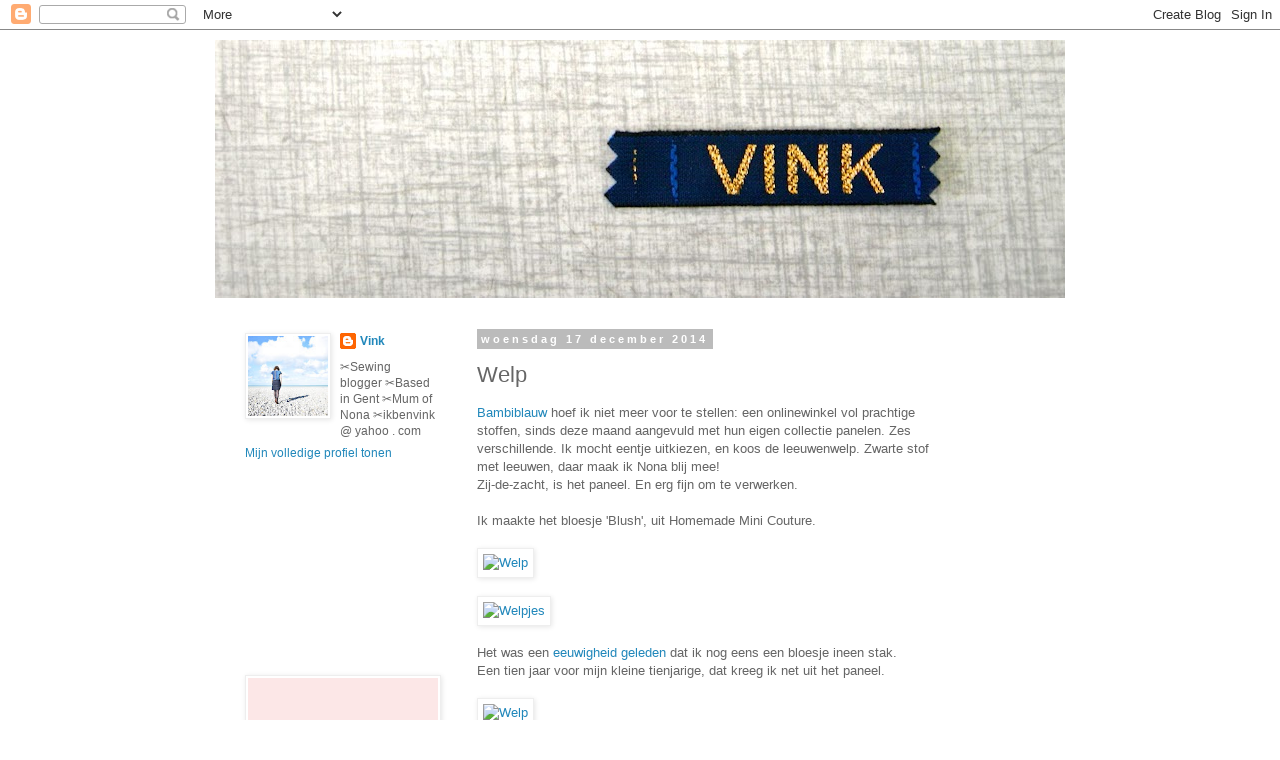

--- FILE ---
content_type: text/html; charset=UTF-8
request_url: https://ikbenvink.blogspot.com/2014/12/welp.html
body_size: 22236
content:
<!DOCTYPE html>
<html class='v2' dir='ltr' lang='nl'>
<head>
<link href='https://www.blogger.com/static/v1/widgets/335934321-css_bundle_v2.css' rel='stylesheet' type='text/css'/>
<meta content='width=1100' name='viewport'/>
<meta content='text/html; charset=UTF-8' http-equiv='Content-Type'/>
<meta content='blogger' name='generator'/>
<link href='https://ikbenvink.blogspot.com/favicon.ico' rel='icon' type='image/x-icon'/>
<link href='http://ikbenvink.blogspot.com/2014/12/welp.html' rel='canonical'/>
<link rel="alternate" type="application/atom+xml" title="Vink - Atom" href="https://ikbenvink.blogspot.com/feeds/posts/default" />
<link rel="alternate" type="application/rss+xml" title="Vink - RSS" href="https://ikbenvink.blogspot.com/feeds/posts/default?alt=rss" />
<link rel="service.post" type="application/atom+xml" title="Vink - Atom" href="https://www.blogger.com/feeds/4054949804971849899/posts/default" />

<link rel="alternate" type="application/atom+xml" title="Vink - Atom" href="https://ikbenvink.blogspot.com/feeds/3480002405777393138/comments/default" />
<!--Can't find substitution for tag [blog.ieCssRetrofitLinks]-->
<link href='https://farm8.staticflickr.com/7549/15855538320_6efd4bac98.jpg' rel='image_src'/>
<meta content='http://ikbenvink.blogspot.com/2014/12/welp.html' property='og:url'/>
<meta content='Welp' property='og:title'/>
<meta content='Bambiblauw  hoef ik niet meer voor te stellen: een onlinewinkel vol prachtige stoffen, sinds deze maand aangevuld met hun eigen collectie pa...' property='og:description'/>
<meta content='https://lh3.googleusercontent.com/blogger_img_proxy/AEn0k_u_u9RyzeRbFQTTOouEonzLkeLU6FmCw-hHy9CZ-7XBnaDLJY0dNC3T4aMgKLhsuvzI77jnHCuh5Qxo0el21g99yurWcTQ2Qvohj5QSJZ6LhTL7Kkl8lGWVqx9EFtsaITc=w1200-h630-p-k-no-nu' property='og:image'/>
<title>Vink: Welp</title>
<style id='page-skin-1' type='text/css'><!--
/*
-----------------------------------------------
Blogger Template Style
Name:     Simple
Designer: Blogger
URL:      www.blogger.com
----------------------------------------------- */
/* Content
----------------------------------------------- */
body {
font: normal normal 12px 'Trebuchet MS', Trebuchet, Verdana, sans-serif;
color: #666666;
background: #ffffff none repeat scroll top left;
padding: 0 0 0 0;
}
html body .region-inner {
min-width: 0;
max-width: 100%;
width: auto;
}
h2 {
font-size: 22px;
}
a:link {
text-decoration:none;
color: #2288bb;
}
a:visited {
text-decoration:none;
color: #888888;
}
a:hover {
text-decoration:underline;
color: #33aaff;
}
.body-fauxcolumn-outer .fauxcolumn-inner {
background: transparent none repeat scroll top left;
_background-image: none;
}
.body-fauxcolumn-outer .cap-top {
position: absolute;
z-index: 1;
height: 400px;
width: 100%;
}
.body-fauxcolumn-outer .cap-top .cap-left {
width: 100%;
background: transparent none repeat-x scroll top left;
_background-image: none;
}
.content-outer {
-moz-box-shadow: 0 0 0 rgba(0, 0, 0, .15);
-webkit-box-shadow: 0 0 0 rgba(0, 0, 0, .15);
-goog-ms-box-shadow: 0 0 0 #333333;
box-shadow: 0 0 0 rgba(0, 0, 0, .15);
margin-bottom: 1px;
}
.content-inner {
padding: 10px 40px;
}
.content-inner {
background-color: #ffffff;
}
/* Header
----------------------------------------------- */
.header-outer {
background: transparent none repeat-x scroll 0 -400px;
_background-image: none;
}
.Header h1 {
font: normal normal 40px 'Trebuchet MS',Trebuchet,Verdana,sans-serif;
color: #000000;
text-shadow: 0 0 0 rgba(0, 0, 0, .2);
}
.Header h1 a {
color: #000000;
}
.Header .description {
font-size: 18px;
color: #000000;
}
.header-inner .Header .titlewrapper {
padding: 22px 0;
}
.header-inner .Header .descriptionwrapper {
padding: 0 0;
}
/* Tabs
----------------------------------------------- */
.tabs-inner .section:first-child {
border-top: 0 solid #dddddd;
}
.tabs-inner .section:first-child ul {
margin-top: -1px;
border-top: 1px solid #dddddd;
border-left: 1px solid #dddddd;
border-right: 1px solid #dddddd;
}
.tabs-inner .widget ul {
background: transparent none repeat-x scroll 0 -800px;
_background-image: none;
border-bottom: 1px solid #dddddd;
margin-top: 0;
margin-left: -30px;
margin-right: -30px;
}
.tabs-inner .widget li a {
display: inline-block;
padding: .6em 1em;
font: normal normal 12px 'Trebuchet MS', Trebuchet, Verdana, sans-serif;
color: #000000;
border-left: 1px solid #ffffff;
border-right: 1px solid #dddddd;
}
.tabs-inner .widget li:first-child a {
border-left: none;
}
.tabs-inner .widget li.selected a, .tabs-inner .widget li a:hover {
color: #000000;
background-color: #eeeeee;
text-decoration: none;
}
/* Columns
----------------------------------------------- */
.main-outer {
border-top: 0 solid transparent;
}
.fauxcolumn-left-outer .fauxcolumn-inner {
border-right: 1px solid transparent;
}
.fauxcolumn-right-outer .fauxcolumn-inner {
border-left: 1px solid transparent;
}
/* Headings
----------------------------------------------- */
div.widget > h2,
div.widget h2.title {
margin: 0 0 1em 0;
font: normal bold 11px 'Trebuchet MS',Trebuchet,Verdana,sans-serif;
color: #000000;
}
/* Widgets
----------------------------------------------- */
.widget .zippy {
color: #999999;
text-shadow: 2px 2px 1px rgba(0, 0, 0, .1);
}
.widget .popular-posts ul {
list-style: none;
}
/* Posts
----------------------------------------------- */
h2.date-header {
font: normal bold 11px Arial, Tahoma, Helvetica, FreeSans, sans-serif;
}
.date-header span {
background-color: #bbbbbb;
color: #ffffff;
padding: 0.4em;
letter-spacing: 3px;
margin: inherit;
}
.main-inner {
padding-top: 35px;
padding-bottom: 65px;
}
.main-inner .column-center-inner {
padding: 0 0;
}
.main-inner .column-center-inner .section {
margin: 0 1em;
}
.post {
margin: 0 0 45px 0;
}
h3.post-title, .comments h4 {
font: normal normal 22px 'Trebuchet MS',Trebuchet,Verdana,sans-serif;
margin: .75em 0 0;
}
.post-body {
font-size: 110%;
line-height: 1.4;
position: relative;
}
.post-body img, .post-body .tr-caption-container, .Profile img, .Image img,
.BlogList .item-thumbnail img {
padding: 2px;
background: #ffffff;
border: 1px solid #eeeeee;
-moz-box-shadow: 1px 1px 5px rgba(0, 0, 0, .1);
-webkit-box-shadow: 1px 1px 5px rgba(0, 0, 0, .1);
box-shadow: 1px 1px 5px rgba(0, 0, 0, .1);
}
.post-body img, .post-body .tr-caption-container {
padding: 5px;
}
.post-body .tr-caption-container {
color: #666666;
}
.post-body .tr-caption-container img {
padding: 0;
background: transparent;
border: none;
-moz-box-shadow: 0 0 0 rgba(0, 0, 0, .1);
-webkit-box-shadow: 0 0 0 rgba(0, 0, 0, .1);
box-shadow: 0 0 0 rgba(0, 0, 0, .1);
}
.post-header {
margin: 0 0 1.5em;
line-height: 1.6;
font-size: 90%;
}
.post-footer {
margin: 20px -2px 0;
padding: 5px 10px;
color: #666666;
background-color: #eeeeee;
border-bottom: 1px solid #eeeeee;
line-height: 1.6;
font-size: 90%;
}
#comments .comment-author {
padding-top: 1.5em;
border-top: 1px solid transparent;
background-position: 0 1.5em;
}
#comments .comment-author:first-child {
padding-top: 0;
border-top: none;
}
.avatar-image-container {
margin: .2em 0 0;
}
#comments .avatar-image-container img {
border: 1px solid #eeeeee;
}
/* Comments
----------------------------------------------- */
.comments .comments-content .icon.blog-author {
background-repeat: no-repeat;
background-image: url([data-uri]);
}
.comments .comments-content .loadmore a {
border-top: 1px solid #999999;
border-bottom: 1px solid #999999;
}
.comments .comment-thread.inline-thread {
background-color: #eeeeee;
}
.comments .continue {
border-top: 2px solid #999999;
}
/* Accents
---------------------------------------------- */
.section-columns td.columns-cell {
border-left: 1px solid transparent;
}
.blog-pager {
background: transparent url(//www.blogblog.com/1kt/simple/paging_dot.png) repeat-x scroll top center;
}
.blog-pager-older-link, .home-link,
.blog-pager-newer-link {
background-color: #ffffff;
padding: 5px;
}
.footer-outer {
border-top: 1px dashed #bbbbbb;
}
/* Mobile
----------------------------------------------- */
body.mobile  {
background-size: auto;
}
.mobile .body-fauxcolumn-outer {
background: transparent none repeat scroll top left;
}
.mobile .body-fauxcolumn-outer .cap-top {
background-size: 100% auto;
}
.mobile .content-outer {
-webkit-box-shadow: 0 0 3px rgba(0, 0, 0, .15);
box-shadow: 0 0 3px rgba(0, 0, 0, .15);
}
.mobile .tabs-inner .widget ul {
margin-left: 0;
margin-right: 0;
}
.mobile .post {
margin: 0;
}
.mobile .main-inner .column-center-inner .section {
margin: 0;
}
.mobile .date-header span {
padding: 0.1em 10px;
margin: 0 -10px;
}
.mobile h3.post-title {
margin: 0;
}
.mobile .blog-pager {
background: transparent none no-repeat scroll top center;
}
.mobile .footer-outer {
border-top: none;
}
.mobile .main-inner, .mobile .footer-inner {
background-color: #ffffff;
}
.mobile-index-contents {
color: #666666;
}
.mobile-link-button {
background-color: #2288bb;
}
.mobile-link-button a:link, .mobile-link-button a:visited {
color: #ffffff;
}
.mobile .tabs-inner .section:first-child {
border-top: none;
}
.mobile .tabs-inner .PageList .widget-content {
background-color: #eeeeee;
color: #000000;
border-top: 1px solid #dddddd;
border-bottom: 1px solid #dddddd;
}
.mobile .tabs-inner .PageList .widget-content .pagelist-arrow {
border-left: 1px solid #dddddd;
}

--></style>
<style id='template-skin-1' type='text/css'><!--
body {
min-width: 930px;
}
.content-outer, .content-fauxcolumn-outer, .region-inner {
min-width: 930px;
max-width: 930px;
_width: 930px;
}
.main-inner .columns {
padding-left: 250px;
padding-right: 100px;
}
.main-inner .fauxcolumn-center-outer {
left: 250px;
right: 100px;
/* IE6 does not respect left and right together */
_width: expression(this.parentNode.offsetWidth -
parseInt("250px") -
parseInt("100px") + 'px');
}
.main-inner .fauxcolumn-left-outer {
width: 250px;
}
.main-inner .fauxcolumn-right-outer {
width: 100px;
}
.main-inner .column-left-outer {
width: 250px;
right: 100%;
margin-left: -250px;
}
.main-inner .column-right-outer {
width: 100px;
margin-right: -100px;
}
#layout {
min-width: 0;
}
#layout .content-outer {
min-width: 0;
width: 800px;
}
#layout .region-inner {
min-width: 0;
width: auto;
}
body#layout div.add_widget {
padding: 8px;
}
body#layout div.add_widget a {
margin-left: 32px;
}
--></style>
<link href='https://www.blogger.com/dyn-css/authorization.css?targetBlogID=4054949804971849899&amp;zx=b8960a1e-24f7-4002-9551-853afd8443f1' media='none' onload='if(media!=&#39;all&#39;)media=&#39;all&#39;' rel='stylesheet'/><noscript><link href='https://www.blogger.com/dyn-css/authorization.css?targetBlogID=4054949804971849899&amp;zx=b8960a1e-24f7-4002-9551-853afd8443f1' rel='stylesheet'/></noscript>
<meta name='google-adsense-platform-account' content='ca-host-pub-1556223355139109'/>
<meta name='google-adsense-platform-domain' content='blogspot.com'/>

</head>
<body class='loading variant-simplysimple'>
<div class='navbar section' id='navbar' name='Navbar'><div class='widget Navbar' data-version='1' id='Navbar1'><script type="text/javascript">
    function setAttributeOnload(object, attribute, val) {
      if(window.addEventListener) {
        window.addEventListener('load',
          function(){ object[attribute] = val; }, false);
      } else {
        window.attachEvent('onload', function(){ object[attribute] = val; });
      }
    }
  </script>
<div id="navbar-iframe-container"></div>
<script type="text/javascript" src="https://apis.google.com/js/platform.js"></script>
<script type="text/javascript">
      gapi.load("gapi.iframes:gapi.iframes.style.bubble", function() {
        if (gapi.iframes && gapi.iframes.getContext) {
          gapi.iframes.getContext().openChild({
              url: 'https://www.blogger.com/navbar/4054949804971849899?po\x3d3480002405777393138\x26origin\x3dhttps://ikbenvink.blogspot.com',
              where: document.getElementById("navbar-iframe-container"),
              id: "navbar-iframe"
          });
        }
      });
    </script><script type="text/javascript">
(function() {
var script = document.createElement('script');
script.type = 'text/javascript';
script.src = '//pagead2.googlesyndication.com/pagead/js/google_top_exp.js';
var head = document.getElementsByTagName('head')[0];
if (head) {
head.appendChild(script);
}})();
</script>
</div></div>
<div class='body-fauxcolumns'>
<div class='fauxcolumn-outer body-fauxcolumn-outer'>
<div class='cap-top'>
<div class='cap-left'></div>
<div class='cap-right'></div>
</div>
<div class='fauxborder-left'>
<div class='fauxborder-right'></div>
<div class='fauxcolumn-inner'>
</div>
</div>
<div class='cap-bottom'>
<div class='cap-left'></div>
<div class='cap-right'></div>
</div>
</div>
</div>
<div class='content'>
<div class='content-fauxcolumns'>
<div class='fauxcolumn-outer content-fauxcolumn-outer'>
<div class='cap-top'>
<div class='cap-left'></div>
<div class='cap-right'></div>
</div>
<div class='fauxborder-left'>
<div class='fauxborder-right'></div>
<div class='fauxcolumn-inner'>
</div>
</div>
<div class='cap-bottom'>
<div class='cap-left'></div>
<div class='cap-right'></div>
</div>
</div>
</div>
<div class='content-outer'>
<div class='content-cap-top cap-top'>
<div class='cap-left'></div>
<div class='cap-right'></div>
</div>
<div class='fauxborder-left content-fauxborder-left'>
<div class='fauxborder-right content-fauxborder-right'></div>
<div class='content-inner'>
<header>
<div class='header-outer'>
<div class='header-cap-top cap-top'>
<div class='cap-left'></div>
<div class='cap-right'></div>
</div>
<div class='fauxborder-left header-fauxborder-left'>
<div class='fauxborder-right header-fauxborder-right'></div>
<div class='region-inner header-inner'>
<div class='header section' id='header' name='Koptekst'><div class='widget Header' data-version='1' id='Header1'>
<div id='header-inner'>
<a href='https://ikbenvink.blogspot.com/' style='display: block'>
<img alt='Vink' height='258px; ' id='Header1_headerimg' src='https://blogger.googleusercontent.com/img/b/R29vZ2xl/AVvXsEjDLPheEfHTQQ86xXolG1AeD5CiK0o0HSQ0C4TpCdJ-zDkLqphA8AlUagm00YZKVyZYKvoX6NlFs3Qp7IAjX38TC4jHPZd-b_1P8mLkZECISbVrp3t3bgZ36Vl2wPdm33Kh6M5Hq2T8AgjB/s850/DSCN9987.JPG' style='display: block' width='850px; '/>
</a>
</div>
</div></div>
</div>
</div>
<div class='header-cap-bottom cap-bottom'>
<div class='cap-left'></div>
<div class='cap-right'></div>
</div>
</div>
</header>
<div class='tabs-outer'>
<div class='tabs-cap-top cap-top'>
<div class='cap-left'></div>
<div class='cap-right'></div>
</div>
<div class='fauxborder-left tabs-fauxborder-left'>
<div class='fauxborder-right tabs-fauxborder-right'></div>
<div class='region-inner tabs-inner'>
<div class='tabs no-items section' id='crosscol' name='Alle kolommen'></div>
<div class='tabs no-items section' id='crosscol-overflow' name='Cross-Column 2'></div>
</div>
</div>
<div class='tabs-cap-bottom cap-bottom'>
<div class='cap-left'></div>
<div class='cap-right'></div>
</div>
</div>
<div class='main-outer'>
<div class='main-cap-top cap-top'>
<div class='cap-left'></div>
<div class='cap-right'></div>
</div>
<div class='fauxborder-left main-fauxborder-left'>
<div class='fauxborder-right main-fauxborder-right'></div>
<div class='region-inner main-inner'>
<div class='columns fauxcolumns'>
<div class='fauxcolumn-outer fauxcolumn-center-outer'>
<div class='cap-top'>
<div class='cap-left'></div>
<div class='cap-right'></div>
</div>
<div class='fauxborder-left'>
<div class='fauxborder-right'></div>
<div class='fauxcolumn-inner'>
</div>
</div>
<div class='cap-bottom'>
<div class='cap-left'></div>
<div class='cap-right'></div>
</div>
</div>
<div class='fauxcolumn-outer fauxcolumn-left-outer'>
<div class='cap-top'>
<div class='cap-left'></div>
<div class='cap-right'></div>
</div>
<div class='fauxborder-left'>
<div class='fauxborder-right'></div>
<div class='fauxcolumn-inner'>
</div>
</div>
<div class='cap-bottom'>
<div class='cap-left'></div>
<div class='cap-right'></div>
</div>
</div>
<div class='fauxcolumn-outer fauxcolumn-right-outer'>
<div class='cap-top'>
<div class='cap-left'></div>
<div class='cap-right'></div>
</div>
<div class='fauxborder-left'>
<div class='fauxborder-right'></div>
<div class='fauxcolumn-inner'>
</div>
</div>
<div class='cap-bottom'>
<div class='cap-left'></div>
<div class='cap-right'></div>
</div>
</div>
<!-- corrects IE6 width calculation -->
<div class='columns-inner'>
<div class='column-center-outer'>
<div class='column-center-inner'>
<div class='main section' id='main' name='Algemeen'><div class='widget Blog' data-version='1' id='Blog1'>
<div class='blog-posts hfeed'>

          <div class="date-outer">
        
<h2 class='date-header'><span>woensdag 17 december 2014</span></h2>

          <div class="date-posts">
        
<div class='post-outer'>
<div class='post hentry uncustomized-post-template' itemprop='blogPost' itemscope='itemscope' itemtype='http://schema.org/BlogPosting'>
<meta content='https://farm8.staticflickr.com/7549/15855538320_6efd4bac98.jpg' itemprop='image_url'/>
<meta content='4054949804971849899' itemprop='blogId'/>
<meta content='3480002405777393138' itemprop='postId'/>
<a name='3480002405777393138'></a>
<h3 class='post-title entry-title' itemprop='name'>
Welp
</h3>
<div class='post-header'>
<div class='post-header-line-1'></div>
</div>
<div class='post-body entry-content' id='post-body-3480002405777393138' itemprop='description articleBody'>
<a href="http://www.bambiblauw.be/">Bambiblauw</a>&nbsp;hoef ik niet meer voor te stellen: een onlinewinkel vol prachtige stoffen, sinds deze maand aangevuld met hun eigen collectie panelen. Zes verschillende. Ik mocht eentje uitkiezen, en koos de leeuwenwelp. Zwarte stof met leeuwen, daar maak ik Nona blij mee!<br />
Zij-de-zacht, is het paneel. En erg fijn om te verwerken.<br />
<br />
Ik maakte het bloesje 'Blush', uit Homemade Mini Couture.<br />
<br />
<a href="https://www.flickr.com/photos/vlijtigevink/15855538320" title="Welp by Ik ben Vink, on Flickr"><img alt="Welp" height="500" src="https://farm8.staticflickr.com/7549/15855538320_6efd4bac98.jpg" width="375" /></a><br />
<br />
<a href="https://www.flickr.com/photos/vlijtigevink/15856775189" title="Welpjes by Ik ben Vink, on Flickr"><img alt="Welpjes" height="500" src="https://farm8.staticflickr.com/7582/15856775189_2e54aa09b7.jpg" width="375" /></a><br />
<br />
Het was een&nbsp;<a href="https://www.flickr.com/photos/vlijtigevink/4601409733/">eeuwigheid</a>&nbsp;<a href="https://www.flickr.com/photos/vlijtigevink/5490811837/">geleden</a>&nbsp;dat ik nog eens een bloesje ineen stak.<br />
Een tien jaar voor mijn kleine tienjarige, dat kreeg ik net uit het paneel.<br />
<br />
<a href="https://www.flickr.com/photos/vlijtigevink/15856766679" title="Welp by Ik ben Vink, on Flickr"><img alt="Welp" height="375" src="https://farm9.staticflickr.com/8675/15856766679_b2c3160994.jpg" width="500" /></a><br />
<br />
<a href="https://www.flickr.com/photos/vlijtigevink/15857052297" title="Welp by Ik ben Vink, on Flickr"><img alt="Welp" height="375" src="https://farm8.staticflickr.com/7494/15857052297_7ff813715c.jpg" width="500" /></a><br />
<br />
Eén paneel meet 70 bij 140 cm, en de mogelijkheden zijn <a href="http://mllebelle.blogspot.be/2014/12/over-een-koning-en-een-lange-nek.html">eindeloos</a>.<br />
De panelen kan je nu bestellen in de webshop van <a href="http://bambiblauw.be/producten/stoffen/designer/bambiblauw">Bambiblauw</a>!<br />
<br />
<div style='clear: both;'></div>
</div>
<div class='post-footer'>
<div class='post-footer-line post-footer-line-1'>
<span class='post-author vcard'>
Gepost door
<span class='fn' itemprop='author' itemscope='itemscope' itemtype='http://schema.org/Person'>
<meta content='https://www.blogger.com/profile/16195793191180788047' itemprop='url'/>
<a class='g-profile' href='https://www.blogger.com/profile/16195793191180788047' rel='author' title='author profile'>
<span itemprop='name'>Vink</span>
</a>
</span>
</span>
<span class='post-timestamp'>
op
<meta content='http://ikbenvink.blogspot.com/2014/12/welp.html' itemprop='url'/>
<a class='timestamp-link' href='https://ikbenvink.blogspot.com/2014/12/welp.html' rel='bookmark' title='permanent link'><abbr class='published' itemprop='datePublished' title='2014-12-17T15:16:00+01:00'>15:16</abbr></a>
</span>
<span class='post-comment-link'>
</span>
<span class='post-icons'>
<span class='item-control blog-admin pid-134363859'>
<a href='https://www.blogger.com/post-edit.g?blogID=4054949804971849899&postID=3480002405777393138&from=pencil' title='Post bewerken'>
<img alt='' class='icon-action' height='18' src='https://resources.blogblog.com/img/icon18_edit_allbkg.gif' width='18'/>
</a>
</span>
</span>
<div class='post-share-buttons goog-inline-block'>
<a class='goog-inline-block share-button sb-email' href='https://www.blogger.com/share-post.g?blogID=4054949804971849899&postID=3480002405777393138&target=email' target='_blank' title='Dit e-mailen
'><span class='share-button-link-text'>Dit e-mailen
</span></a><a class='goog-inline-block share-button sb-blog' href='https://www.blogger.com/share-post.g?blogID=4054949804971849899&postID=3480002405777393138&target=blog' onclick='window.open(this.href, "_blank", "height=270,width=475"); return false;' target='_blank' title='Dit bloggen!'><span class='share-button-link-text'>Dit bloggen!</span></a><a class='goog-inline-block share-button sb-twitter' href='https://www.blogger.com/share-post.g?blogID=4054949804971849899&postID=3480002405777393138&target=twitter' target='_blank' title='Delen via X'><span class='share-button-link-text'>Delen via X</span></a><a class='goog-inline-block share-button sb-facebook' href='https://www.blogger.com/share-post.g?blogID=4054949804971849899&postID=3480002405777393138&target=facebook' onclick='window.open(this.href, "_blank", "height=430,width=640"); return false;' target='_blank' title='Delen op Facebook'><span class='share-button-link-text'>Delen op Facebook</span></a><a class='goog-inline-block share-button sb-pinterest' href='https://www.blogger.com/share-post.g?blogID=4054949804971849899&postID=3480002405777393138&target=pinterest' target='_blank' title='Delen op Pinterest'><span class='share-button-link-text'>Delen op Pinterest</span></a>
</div>
</div>
<div class='post-footer-line post-footer-line-2'>
<span class='post-labels'>
Labels:
<a href='https://ikbenvink.blogspot.com/search/label/About%20Blue%20Fabrics' rel='tag'>About Blue Fabrics</a>,
<a href='https://ikbenvink.blogspot.com/search/label/Blouse' rel='tag'>Blouse</a>,
<a href='https://ikbenvink.blogspot.com/search/label/Nona' rel='tag'>Nona</a>
</span>
</div>
<div class='post-footer-line post-footer-line-3'>
<span class='post-location'>
</span>
</div>
</div>
</div>
<div class='comments' id='comments'>
<a name='comments'></a>
<h4>26 opmerkingen:</h4>
<div class='comments-content'>
<script async='async' src='' type='text/javascript'></script>
<script type='text/javascript'>
    (function() {
      var items = null;
      var msgs = null;
      var config = {};

// <![CDATA[
      var cursor = null;
      if (items && items.length > 0) {
        cursor = parseInt(items[items.length - 1].timestamp) + 1;
      }

      var bodyFromEntry = function(entry) {
        var text = (entry &&
                    ((entry.content && entry.content.$t) ||
                     (entry.summary && entry.summary.$t))) ||
            '';
        if (entry && entry.gd$extendedProperty) {
          for (var k in entry.gd$extendedProperty) {
            if (entry.gd$extendedProperty[k].name == 'blogger.contentRemoved') {
              return '<span class="deleted-comment">' + text + '</span>';
            }
          }
        }
        return text;
      }

      var parse = function(data) {
        cursor = null;
        var comments = [];
        if (data && data.feed && data.feed.entry) {
          for (var i = 0, entry; entry = data.feed.entry[i]; i++) {
            var comment = {};
            // comment ID, parsed out of the original id format
            var id = /blog-(\d+).post-(\d+)/.exec(entry.id.$t);
            comment.id = id ? id[2] : null;
            comment.body = bodyFromEntry(entry);
            comment.timestamp = Date.parse(entry.published.$t) + '';
            if (entry.author && entry.author.constructor === Array) {
              var auth = entry.author[0];
              if (auth) {
                comment.author = {
                  name: (auth.name ? auth.name.$t : undefined),
                  profileUrl: (auth.uri ? auth.uri.$t : undefined),
                  avatarUrl: (auth.gd$image ? auth.gd$image.src : undefined)
                };
              }
            }
            if (entry.link) {
              if (entry.link[2]) {
                comment.link = comment.permalink = entry.link[2].href;
              }
              if (entry.link[3]) {
                var pid = /.*comments\/default\/(\d+)\?.*/.exec(entry.link[3].href);
                if (pid && pid[1]) {
                  comment.parentId = pid[1];
                }
              }
            }
            comment.deleteclass = 'item-control blog-admin';
            if (entry.gd$extendedProperty) {
              for (var k in entry.gd$extendedProperty) {
                if (entry.gd$extendedProperty[k].name == 'blogger.itemClass') {
                  comment.deleteclass += ' ' + entry.gd$extendedProperty[k].value;
                } else if (entry.gd$extendedProperty[k].name == 'blogger.displayTime') {
                  comment.displayTime = entry.gd$extendedProperty[k].value;
                }
              }
            }
            comments.push(comment);
          }
        }
        return comments;
      };

      var paginator = function(callback) {
        if (hasMore()) {
          var url = config.feed + '?alt=json&v=2&orderby=published&reverse=false&max-results=50';
          if (cursor) {
            url += '&published-min=' + new Date(cursor).toISOString();
          }
          window.bloggercomments = function(data) {
            var parsed = parse(data);
            cursor = parsed.length < 50 ? null
                : parseInt(parsed[parsed.length - 1].timestamp) + 1
            callback(parsed);
            window.bloggercomments = null;
          }
          url += '&callback=bloggercomments';
          var script = document.createElement('script');
          script.type = 'text/javascript';
          script.src = url;
          document.getElementsByTagName('head')[0].appendChild(script);
        }
      };
      var hasMore = function() {
        return !!cursor;
      };
      var getMeta = function(key, comment) {
        if ('iswriter' == key) {
          var matches = !!comment.author
              && comment.author.name == config.authorName
              && comment.author.profileUrl == config.authorUrl;
          return matches ? 'true' : '';
        } else if ('deletelink' == key) {
          return config.baseUri + '/comment/delete/'
               + config.blogId + '/' + comment.id;
        } else if ('deleteclass' == key) {
          return comment.deleteclass;
        }
        return '';
      };

      var replybox = null;
      var replyUrlParts = null;
      var replyParent = undefined;

      var onReply = function(commentId, domId) {
        if (replybox == null) {
          // lazily cache replybox, and adjust to suit this style:
          replybox = document.getElementById('comment-editor');
          if (replybox != null) {
            replybox.height = '250px';
            replybox.style.display = 'block';
            replyUrlParts = replybox.src.split('#');
          }
        }
        if (replybox && (commentId !== replyParent)) {
          replybox.src = '';
          document.getElementById(domId).insertBefore(replybox, null);
          replybox.src = replyUrlParts[0]
              + (commentId ? '&parentID=' + commentId : '')
              + '#' + replyUrlParts[1];
          replyParent = commentId;
        }
      };

      var hash = (window.location.hash || '#').substring(1);
      var startThread, targetComment;
      if (/^comment-form_/.test(hash)) {
        startThread = hash.substring('comment-form_'.length);
      } else if (/^c[0-9]+$/.test(hash)) {
        targetComment = hash.substring(1);
      }

      // Configure commenting API:
      var configJso = {
        'maxDepth': config.maxThreadDepth
      };
      var provider = {
        'id': config.postId,
        'data': items,
        'loadNext': paginator,
        'hasMore': hasMore,
        'getMeta': getMeta,
        'onReply': onReply,
        'rendered': true,
        'initComment': targetComment,
        'initReplyThread': startThread,
        'config': configJso,
        'messages': msgs
      };

      var render = function() {
        if (window.goog && window.goog.comments) {
          var holder = document.getElementById('comment-holder');
          window.goog.comments.render(holder, provider);
        }
      };

      // render now, or queue to render when library loads:
      if (window.goog && window.goog.comments) {
        render();
      } else {
        window.goog = window.goog || {};
        window.goog.comments = window.goog.comments || {};
        window.goog.comments.loadQueue = window.goog.comments.loadQueue || [];
        window.goog.comments.loadQueue.push(render);
      }
    })();
// ]]>
  </script>
<div id='comment-holder'>
<div class="comment-thread toplevel-thread"><ol id="top-ra"><li class="comment" id="c3362375195565509636"><div class="avatar-image-container"><img src="//blogger.googleusercontent.com/img/b/R29vZ2xl/AVvXsEjPtoJhC6NkLunfGHuLMEp1d3D5ohOID6_Q2kqs_OdYPRyKyGcYadwklWLQXIGeY1ytFNgmVdZ6uaJuiQYooFmDAt-a-tcHgOBMJWMh6R4pjHuMrag-OY-twcQrbdNOA9E/s45-c/ania+i+ya.jpg" alt=""/></div><div class="comment-block"><div class="comment-header"><cite class="user"><a href="https://www.blogger.com/profile/04548117425711797918" rel="nofollow">Olga Becker @ Coffee+Thread</a></cite><span class="icon user "></span><span class="datetime secondary-text"><a rel="nofollow" href="https://ikbenvink.blogspot.com/2014/12/welp.html?showComment=1418828103992#c3362375195565509636">17 december 2014 om 15:55</a></span></div><p class="comment-content">Love the fabric! The shirt is gorgeous! </p><span class="comment-actions secondary-text"><a class="comment-reply" target="_self" data-comment-id="3362375195565509636">Beantwoorden</a><span class="item-control blog-admin blog-admin pid-340063190"><a target="_self" href="https://www.blogger.com/comment/delete/4054949804971849899/3362375195565509636">Verwijderen</a></span></span></div><div class="comment-replies"><div id="c3362375195565509636-rt" class="comment-thread inline-thread hidden"><span class="thread-toggle thread-expanded"><span class="thread-arrow"></span><span class="thread-count"><a target="_self">Reacties</a></span></span><ol id="c3362375195565509636-ra" class="thread-chrome thread-expanded"><div></div><div id="c3362375195565509636-continue" class="continue"><a class="comment-reply" target="_self" data-comment-id="3362375195565509636">Beantwoorden</a></div></ol></div></div><div class="comment-replybox-single" id="c3362375195565509636-ce"></div></li><li class="comment" id="c7489990214168002110"><div class="avatar-image-container"><img src="//blogger.googleusercontent.com/img/b/R29vZ2xl/AVvXsEjiz7ewyjgtRLxy8S4vH2hMX2SW13XKirtWJGITDV6TJqITv0ubMO9qPewkO78Jzg_vO2gsLNrtZFOnu2Llq5qxJDIKSt_b4DflxUZH2WgG9d7NabSNjc0DffVcZLFcaQ/s45-c/FabienneMichel-blogster-jdw-002.jpg" alt=""/></div><div class="comment-block"><div class="comment-header"><cite class="user"><a href="https://www.blogger.com/profile/09732935758459989355" rel="nofollow">128</a></cite><span class="icon user "></span><span class="datetime secondary-text"><a rel="nofollow" href="https://ikbenvink.blogspot.com/2014/12/welp.html?showComment=1418834834951#c7489990214168002110">17 december 2014 om 17:47</a></span></div><p class="comment-content">Wauw! in love! </p><span class="comment-actions secondary-text"><a class="comment-reply" target="_self" data-comment-id="7489990214168002110">Beantwoorden</a><span class="item-control blog-admin blog-admin pid-635538573"><a target="_self" href="https://www.blogger.com/comment/delete/4054949804971849899/7489990214168002110">Verwijderen</a></span></span></div><div class="comment-replies"><div id="c7489990214168002110-rt" class="comment-thread inline-thread hidden"><span class="thread-toggle thread-expanded"><span class="thread-arrow"></span><span class="thread-count"><a target="_self">Reacties</a></span></span><ol id="c7489990214168002110-ra" class="thread-chrome thread-expanded"><div></div><div id="c7489990214168002110-continue" class="continue"><a class="comment-reply" target="_self" data-comment-id="7489990214168002110">Beantwoorden</a></div></ol></div></div><div class="comment-replybox-single" id="c7489990214168002110-ce"></div></li><li class="comment" id="c8650327420021088485"><div class="avatar-image-container"><img src="//www.blogger.com/img/blogger_logo_round_35.png" alt=""/></div><div class="comment-block"><div class="comment-header"><cite class="user"><a href="https://www.blogger.com/profile/08611460531016576211" rel="nofollow">Ann Cloots</a></cite><span class="icon user "></span><span class="datetime secondary-text"><a rel="nofollow" href="https://ikbenvink.blogspot.com/2014/12/welp.html?showComment=1418839407083#c8650327420021088485">17 december 2014 om 19:03</a></span></div><p class="comment-content">Wat een schoontjes en wat een schattege sproetjes heeft ze!</p><span class="comment-actions secondary-text"><a class="comment-reply" target="_self" data-comment-id="8650327420021088485">Beantwoorden</a><span class="item-control blog-admin blog-admin pid-1233115808"><a target="_self" href="https://www.blogger.com/comment/delete/4054949804971849899/8650327420021088485">Verwijderen</a></span></span></div><div class="comment-replies"><div id="c8650327420021088485-rt" class="comment-thread inline-thread hidden"><span class="thread-toggle thread-expanded"><span class="thread-arrow"></span><span class="thread-count"><a target="_self">Reacties</a></span></span><ol id="c8650327420021088485-ra" class="thread-chrome thread-expanded"><div></div><div id="c8650327420021088485-continue" class="continue"><a class="comment-reply" target="_self" data-comment-id="8650327420021088485">Beantwoorden</a></div></ol></div></div><div class="comment-replybox-single" id="c8650327420021088485-ce"></div></li><li class="comment" id="c3232289133482888801"><div class="avatar-image-container"><img src="//blogger.googleusercontent.com/img/b/R29vZ2xl/AVvXsEi_qyJU8Ly8GAbKYLgSyBSoqkHnThsadWF2-KVZrAfPFbCFrNeY88iiHam10GKPORnfDfPM-M35weCTBpqzDjXNFqDKIIb_JNnLJsTK1a5iRUXS8sR86buIdpMbwanqOpU/s45-c/foto.jpg" alt=""/></div><div class="comment-block"><div class="comment-header"><cite class="user"><a href="https://www.blogger.com/profile/02396390128691025784" rel="nofollow">Mme Zsazsa</a></cite><span class="icon user "></span><span class="datetime secondary-text"><a rel="nofollow" href="https://ikbenvink.blogspot.com/2014/12/welp.html?showComment=1418844539238#c3232289133482888801">17 december 2014 om 20:28</a></span></div><p class="comment-content">Joenge echt, gij hebt zo&#39;n geweldige smaak!</p><span class="comment-actions secondary-text"><a class="comment-reply" target="_self" data-comment-id="3232289133482888801">Beantwoorden</a><span class="item-control blog-admin blog-admin pid-1863203312"><a target="_self" href="https://www.blogger.com/comment/delete/4054949804971849899/3232289133482888801">Verwijderen</a></span></span></div><div class="comment-replies"><div id="c3232289133482888801-rt" class="comment-thread inline-thread hidden"><span class="thread-toggle thread-expanded"><span class="thread-arrow"></span><span class="thread-count"><a target="_self">Reacties</a></span></span><ol id="c3232289133482888801-ra" class="thread-chrome thread-expanded"><div></div><div id="c3232289133482888801-continue" class="continue"><a class="comment-reply" target="_self" data-comment-id="3232289133482888801">Beantwoorden</a></div></ol></div></div><div class="comment-replybox-single" id="c3232289133482888801-ce"></div></li><li class="comment" id="c863080655386890319"><div class="avatar-image-container"><img src="//blogger.googleusercontent.com/img/b/R29vZ2xl/AVvXsEg6Oq7_SB0DuhcefjRmKghdM0XPq0dbDBcfUD12HHI7gmqRnB76s_hCsiTkZw_CuCQOqFVQKFQbHZQmdPgg-XEgJQBUKUUHmIk3NmUxxhtmXLBn-BvvoPPcJnS91exEXg/s45-c/IMG_6523.JPG" alt=""/></div><div class="comment-block"><div class="comment-header"><cite class="user"><a href="https://www.blogger.com/profile/01503393842575903233" rel="nofollow">Mama Deborah</a></cite><span class="icon user "></span><span class="datetime secondary-text"><a rel="nofollow" href="https://ikbenvink.blogspot.com/2014/12/welp.html?showComment=1418849983457#c863080655386890319">17 december 2014 om 21:59</a></span></div><p class="comment-content">Wat gaaf!</p><span class="comment-actions secondary-text"><a class="comment-reply" target="_self" data-comment-id="863080655386890319">Beantwoorden</a><span class="item-control blog-admin blog-admin pid-813881260"><a target="_self" href="https://www.blogger.com/comment/delete/4054949804971849899/863080655386890319">Verwijderen</a></span></span></div><div class="comment-replies"><div id="c863080655386890319-rt" class="comment-thread inline-thread hidden"><span class="thread-toggle thread-expanded"><span class="thread-arrow"></span><span class="thread-count"><a target="_self">Reacties</a></span></span><ol id="c863080655386890319-ra" class="thread-chrome thread-expanded"><div></div><div id="c863080655386890319-continue" class="continue"><a class="comment-reply" target="_self" data-comment-id="863080655386890319">Beantwoorden</a></div></ol></div></div><div class="comment-replybox-single" id="c863080655386890319-ce"></div></li><li class="comment" id="c6194376966524707193"><div class="avatar-image-container"><img src="//blogger.googleusercontent.com/img/b/R29vZ2xl/AVvXsEiJfXARcTFq1h3XbKIS9rVCB60M_2E2ptp3nSNk8JiMBHhUL31ihR7bVNvktKZvP77Zttrp0bXOvNWsZwcING89ZA6QCSujHUWswCnF6XME4bp58CqUdlaAbuHqxjvVYgg/s45-c/profiel.jpg" alt=""/></div><div class="comment-block"><div class="comment-header"><cite class="user"><a href="https://www.blogger.com/profile/09833401271944552124" rel="nofollow">Paspelpoes Joke</a></cite><span class="icon user "></span><span class="datetime secondary-text"><a rel="nofollow" href="https://ikbenvink.blogspot.com/2014/12/welp.html?showComment=1418850039119#c6194376966524707193">17 december 2014 om 22:00</a></span></div><p class="comment-content">Prachtig! Wéér hélemaal Vink!</p><span class="comment-actions secondary-text"><a class="comment-reply" target="_self" data-comment-id="6194376966524707193">Beantwoorden</a><span class="item-control blog-admin blog-admin pid-64465954"><a target="_self" href="https://www.blogger.com/comment/delete/4054949804971849899/6194376966524707193">Verwijderen</a></span></span></div><div class="comment-replies"><div id="c6194376966524707193-rt" class="comment-thread inline-thread hidden"><span class="thread-toggle thread-expanded"><span class="thread-arrow"></span><span class="thread-count"><a target="_self">Reacties</a></span></span><ol id="c6194376966524707193-ra" class="thread-chrome thread-expanded"><div></div><div id="c6194376966524707193-continue" class="continue"><a class="comment-reply" target="_self" data-comment-id="6194376966524707193">Beantwoorden</a></div></ol></div></div><div class="comment-replybox-single" id="c6194376966524707193-ce"></div></li><li class="comment" id="c1905096134864904240"><div class="avatar-image-container"><img src="//blogger.googleusercontent.com/img/b/R29vZ2xl/AVvXsEhz4OCngarA_p3erQcvpGy070af35PCGJ36j3gUAGTVPZdmySWTNKNkrZoBR6gOLlWfgbtmMN6cpqorCH1x8smtaAMEMg4Fx5rAbImyEejU-WaevleijXS99MnOon6S3g/s45-c/IMG_20171231_133525_340.jpg" alt=""/></div><div class="comment-block"><div class="comment-header"><cite class="user"><a href="https://www.blogger.com/profile/06690153429908695984" rel="nofollow">Mumendemiekes</a></cite><span class="icon user "></span><span class="datetime secondary-text"><a rel="nofollow" href="https://ikbenvink.blogspot.com/2014/12/welp.html?showComment=1418855124613#c1905096134864904240">17 december 2014 om 23:25</a></span></div><p class="comment-content">Love iT ! </p><span class="comment-actions secondary-text"><a class="comment-reply" target="_self" data-comment-id="1905096134864904240">Beantwoorden</a><span class="item-control blog-admin blog-admin pid-1950920047"><a target="_self" href="https://www.blogger.com/comment/delete/4054949804971849899/1905096134864904240">Verwijderen</a></span></span></div><div class="comment-replies"><div id="c1905096134864904240-rt" class="comment-thread inline-thread hidden"><span class="thread-toggle thread-expanded"><span class="thread-arrow"></span><span class="thread-count"><a target="_self">Reacties</a></span></span><ol id="c1905096134864904240-ra" class="thread-chrome thread-expanded"><div></div><div id="c1905096134864904240-continue" class="continue"><a class="comment-reply" target="_self" data-comment-id="1905096134864904240">Beantwoorden</a></div></ol></div></div><div class="comment-replybox-single" id="c1905096134864904240-ce"></div></li><li class="comment" id="c9065151917786268202"><div class="avatar-image-container"><img src="//blogger.googleusercontent.com/img/b/R29vZ2xl/AVvXsEiTUSFwOtI9utCk8J2OYj5xagbcbtnzLkK0i0ICJVrjuGCmUwdpp0PD7EEw5SDiCKJUw6LVA-Ky4Exth-tzT_RoINC2TAwXIreZiv6TOmolCAhOI6TL8GcJKpZCSvv3CoY/s45-c/094%252B%2525282%252529.JPG" alt=""/></div><div class="comment-block"><div class="comment-header"><cite class="user"><a href="https://www.blogger.com/profile/05025819280552845089" rel="nofollow">With love - by Eva</a></cite><span class="icon user "></span><span class="datetime secondary-text"><a rel="nofollow" href="https://ikbenvink.blogspot.com/2014/12/welp.html?showComment=1418855826723#c9065151917786268202">17 december 2014 om 23:37</a></span></div><p class="comment-content">Leeuwen voor een goudgekrulde circusdochter, ik vind dat perfect!</p><span class="comment-actions secondary-text"><a class="comment-reply" target="_self" data-comment-id="9065151917786268202">Beantwoorden</a><span class="item-control blog-admin blog-admin pid-1694424833"><a target="_self" href="https://www.blogger.com/comment/delete/4054949804971849899/9065151917786268202">Verwijderen</a></span></span></div><div class="comment-replies"><div id="c9065151917786268202-rt" class="comment-thread inline-thread hidden"><span class="thread-toggle thread-expanded"><span class="thread-arrow"></span><span class="thread-count"><a target="_self">Reacties</a></span></span><ol id="c9065151917786268202-ra" class="thread-chrome thread-expanded"><div></div><div id="c9065151917786268202-continue" class="continue"><a class="comment-reply" target="_self" data-comment-id="9065151917786268202">Beantwoorden</a></div></ol></div></div><div class="comment-replybox-single" id="c9065151917786268202-ce"></div></li><li class="comment" id="c7119399135920158001"><div class="avatar-image-container"><img src="//resources.blogblog.com/img/blank.gif" alt=""/></div><div class="comment-block"><div class="comment-header"><cite class="user">Anoniem</cite><span class="icon user "></span><span class="datetime secondary-text"><a rel="nofollow" href="https://ikbenvink.blogspot.com/2014/12/welp.html?showComment=1418866319150#c7119399135920158001">18 december 2014 om 02:31</a></span></div><p class="comment-content">Wow! Alsof het voor jullie ontworpen is, dat paneel :) </p><span class="comment-actions secondary-text"><a class="comment-reply" target="_self" data-comment-id="7119399135920158001">Beantwoorden</a><span class="item-control blog-admin blog-admin pid-1376830764"><a target="_self" href="https://www.blogger.com/comment/delete/4054949804971849899/7119399135920158001">Verwijderen</a></span></span></div><div class="comment-replies"><div id="c7119399135920158001-rt" class="comment-thread inline-thread hidden"><span class="thread-toggle thread-expanded"><span class="thread-arrow"></span><span class="thread-count"><a target="_self">Reacties</a></span></span><ol id="c7119399135920158001-ra" class="thread-chrome thread-expanded"><div></div><div id="c7119399135920158001-continue" class="continue"><a class="comment-reply" target="_self" data-comment-id="7119399135920158001">Beantwoorden</a></div></ol></div></div><div class="comment-replybox-single" id="c7119399135920158001-ce"></div></li><li class="comment" id="c6770313894294347082"><div class="avatar-image-container"><img src="//resources.blogblog.com/img/blank.gif" alt=""/></div><div class="comment-block"><div class="comment-header"><cite class="user">Anoniem</cite><span class="icon user "></span><span class="datetime secondary-text"><a rel="nofollow" href="https://ikbenvink.blogspot.com/2014/12/welp.html?showComment=1418883097785#c6770313894294347082">18 december 2014 om 07:11</a></span></div><p class="comment-content">Mooi gemaakt!</p><span class="comment-actions secondary-text"><a class="comment-reply" target="_self" data-comment-id="6770313894294347082">Beantwoorden</a><span class="item-control blog-admin blog-admin pid-1376830764"><a target="_self" href="https://www.blogger.com/comment/delete/4054949804971849899/6770313894294347082">Verwijderen</a></span></span></div><div class="comment-replies"><div id="c6770313894294347082-rt" class="comment-thread inline-thread hidden"><span class="thread-toggle thread-expanded"><span class="thread-arrow"></span><span class="thread-count"><a target="_self">Reacties</a></span></span><ol id="c6770313894294347082-ra" class="thread-chrome thread-expanded"><div></div><div id="c6770313894294347082-continue" class="continue"><a class="comment-reply" target="_self" data-comment-id="6770313894294347082">Beantwoorden</a></div></ol></div></div><div class="comment-replybox-single" id="c6770313894294347082-ce"></div></li><li class="comment" id="c488761235890540124"><div class="avatar-image-container"><img src="//www.blogger.com/img/blogger_logo_round_35.png" alt=""/></div><div class="comment-block"><div class="comment-header"><cite class="user"><a href="https://www.blogger.com/profile/17145842425453772325" rel="nofollow">Mieke Jansen</a></cite><span class="icon user "></span><span class="datetime secondary-text"><a rel="nofollow" href="https://ikbenvink.blogspot.com/2014/12/welp.html?showComment=1418883834126#c488761235890540124">18 december 2014 om 07:23</a></span></div><p class="comment-content">Super mooi!! Op haar lijf geschreven</p><span class="comment-actions secondary-text"><a class="comment-reply" target="_self" data-comment-id="488761235890540124">Beantwoorden</a><span class="item-control blog-admin blog-admin pid-1381446852"><a target="_self" href="https://www.blogger.com/comment/delete/4054949804971849899/488761235890540124">Verwijderen</a></span></span></div><div class="comment-replies"><div id="c488761235890540124-rt" class="comment-thread inline-thread hidden"><span class="thread-toggle thread-expanded"><span class="thread-arrow"></span><span class="thread-count"><a target="_self">Reacties</a></span></span><ol id="c488761235890540124-ra" class="thread-chrome thread-expanded"><div></div><div id="c488761235890540124-continue" class="continue"><a class="comment-reply" target="_self" data-comment-id="488761235890540124">Beantwoorden</a></div></ol></div></div><div class="comment-replybox-single" id="c488761235890540124-ce"></div></li><li class="comment" id="c3149988131368104572"><div class="avatar-image-container"><img src="//blogger.googleusercontent.com/img/b/R29vZ2xl/AVvXsEjmIgtbrjTE9F65ENcLOGc18O00kWQ9I1e76AHofcpj7lSgoJN9PYpVTstA8TT2dmLX0xTwp8UcAsgGkj-gwgui_hw3KV-Gl_68CcbkuNMl1Cro1CkVywMak237ff8-YKw/s45-c/*" alt=""/></div><div class="comment-block"><div class="comment-header"><cite class="user"><a href="https://www.blogger.com/profile/15037866269064513816" rel="nofollow">Karla</a></cite><span class="icon user "></span><span class="datetime secondary-text"><a rel="nofollow" href="https://ikbenvink.blogspot.com/2014/12/welp.html?showComment=1418886985538#c3149988131368104572">18 december 2014 om 08:16</a></span></div><p class="comment-content">Schitterend! </p><span class="comment-actions secondary-text"><a class="comment-reply" target="_self" data-comment-id="3149988131368104572">Beantwoorden</a><span class="item-control blog-admin blog-admin pid-1907427472"><a target="_self" href="https://www.blogger.com/comment/delete/4054949804971849899/3149988131368104572">Verwijderen</a></span></span></div><div class="comment-replies"><div id="c3149988131368104572-rt" class="comment-thread inline-thread hidden"><span class="thread-toggle thread-expanded"><span class="thread-arrow"></span><span class="thread-count"><a target="_self">Reacties</a></span></span><ol id="c3149988131368104572-ra" class="thread-chrome thread-expanded"><div></div><div id="c3149988131368104572-continue" class="continue"><a class="comment-reply" target="_self" data-comment-id="3149988131368104572">Beantwoorden</a></div></ol></div></div><div class="comment-replybox-single" id="c3149988131368104572-ce"></div></li><li class="comment" id="c2197459393107130004"><div class="avatar-image-container"><img src="//blogger.googleusercontent.com/img/b/R29vZ2xl/AVvXsEgsh-3D7kNRrspXLdxIPRnvp4MLU-YL6Q7e0TTNXDN9qeHoX5y_Z6a2GMgOZ_ZWTdcLRfNXPoCpQsPhOg1ZpC6gVwVouZZAeIx3mUa07I_oMWImIIys4ea6EUKJNsR-Olw/s45-c/mama-pola.jpg" alt=""/></div><div class="comment-block"><div class="comment-header"><cite class="user"><a href="https://www.blogger.com/profile/00986113946091557627" rel="nofollow">Mlle Belle</a></cite><span class="icon user "></span><span class="datetime secondary-text"><a rel="nofollow" href="https://ikbenvink.blogspot.com/2014/12/welp.html?showComment=1418887069228#c2197459393107130004">18 december 2014 om 08:17</a></span></div><p class="comment-content">Nice!</p><span class="comment-actions secondary-text"><a class="comment-reply" target="_self" data-comment-id="2197459393107130004">Beantwoorden</a><span class="item-control blog-admin blog-admin pid-91645001"><a target="_self" href="https://www.blogger.com/comment/delete/4054949804971849899/2197459393107130004">Verwijderen</a></span></span></div><div class="comment-replies"><div id="c2197459393107130004-rt" class="comment-thread inline-thread hidden"><span class="thread-toggle thread-expanded"><span class="thread-arrow"></span><span class="thread-count"><a target="_self">Reacties</a></span></span><ol id="c2197459393107130004-ra" class="thread-chrome thread-expanded"><div></div><div id="c2197459393107130004-continue" class="continue"><a class="comment-reply" target="_self" data-comment-id="2197459393107130004">Beantwoorden</a></div></ol></div></div><div class="comment-replybox-single" id="c2197459393107130004-ce"></div></li><li class="comment" id="c177406572379819021"><div class="avatar-image-container"><img src="//blogger.googleusercontent.com/img/b/R29vZ2xl/AVvXsEi_v_aBMxwNjcLRaAjBaIrtYb8eFSVDjv7OiThQxoNBrPKBtTrL3q74I02TpFwWEr7RiVIB-clY6VQpzY40npE3or55oHuQHI4MOSlGIt7evCfKqRr2bp0JzQXytctz4lk/s45-c/astertrui2.jpg" alt=""/></div><div class="comment-block"><div class="comment-header"><cite class="user"><a href="https://www.blogger.com/profile/07022799215354996140" rel="nofollow">Inge</a></cite><span class="icon user "></span><span class="datetime secondary-text"><a rel="nofollow" href="https://ikbenvink.blogspot.com/2014/12/welp.html?showComment=1418890359803#c177406572379819021">18 december 2014 om 09:12</a></span></div><p class="comment-content">Tof!</p><span class="comment-actions secondary-text"><a class="comment-reply" target="_self" data-comment-id="177406572379819021">Beantwoorden</a><span class="item-control blog-admin blog-admin pid-169692706"><a target="_self" href="https://www.blogger.com/comment/delete/4054949804971849899/177406572379819021">Verwijderen</a></span></span></div><div class="comment-replies"><div id="c177406572379819021-rt" class="comment-thread inline-thread hidden"><span class="thread-toggle thread-expanded"><span class="thread-arrow"></span><span class="thread-count"><a target="_self">Reacties</a></span></span><ol id="c177406572379819021-ra" class="thread-chrome thread-expanded"><div></div><div id="c177406572379819021-continue" class="continue"><a class="comment-reply" target="_self" data-comment-id="177406572379819021">Beantwoorden</a></div></ol></div></div><div class="comment-replybox-single" id="c177406572379819021-ce"></div></li><li class="comment" id="c206053028552056538"><div class="avatar-image-container"><img src="//blogger.googleusercontent.com/img/b/R29vZ2xl/AVvXsEjULKjq1umDYzuw-W-R670Uhw7jyMf_q8y_hqmN0T4Al9GfiJa_PAlacc0jE6r2EOJKgoORMFDcTv2wTeoQRgunJ83Xn6_MhFNuTDpgrCZ1YrZe7Rrewu_v96dotDWxkfI/s45-c/Scan+sandy++++.jpg" alt=""/></div><div class="comment-block"><div class="comment-header"><cite class="user"><a href="https://www.blogger.com/profile/14673262920816326454" rel="nofollow">Sandy Cloots</a></cite><span class="icon user "></span><span class="datetime secondary-text"><a rel="nofollow" href="https://ikbenvink.blogspot.com/2014/12/welp.html?showComment=1418894605518#c206053028552056538">18 december 2014 om 10:23</a></span></div><p class="comment-content">Zo schoon, moest ik nu niet met een grote 10-jarige zitten, ik copiëerde het gewoon.</p><span class="comment-actions secondary-text"><a class="comment-reply" target="_self" data-comment-id="206053028552056538">Beantwoorden</a><span class="item-control blog-admin blog-admin pid-1430607750"><a target="_self" href="https://www.blogger.com/comment/delete/4054949804971849899/206053028552056538">Verwijderen</a></span></span></div><div class="comment-replies"><div id="c206053028552056538-rt" class="comment-thread inline-thread"><span class="thread-toggle thread-expanded"><span class="thread-arrow"></span><span class="thread-count"><a target="_self">Reacties</a></span></span><ol id="c206053028552056538-ra" class="thread-chrome thread-expanded"><div><li class="comment" id="c2618302423698436521"><div class="avatar-image-container"><img src="//blogger.googleusercontent.com/img/b/R29vZ2xl/AVvXsEgHJ2GWmREHjy13pATfud5pC5ch2WuaiwfkS-_LyTGsROtWOJVTCY6C1Zaf90LHGrqn8wxZCi3UkLGuGGXpuCCAFRvb1NL_y8REz18u45nYl4ZOurWsEfAu9S1MALp97pc/s45-c/DSC_0452+-+versie+2.JPG" alt=""/></div><div class="comment-block"><div class="comment-header"><cite class="user"><a href="https://www.blogger.com/profile/16195793191180788047" rel="nofollow">Vink</a></cite><span class="icon user blog-author"></span><span class="datetime secondary-text"><a rel="nofollow" href="https://ikbenvink.blogspot.com/2014/12/welp.html?showComment=1418894899046#c2618302423698436521">18 december 2014 om 10:28</a></span></div><p class="comment-content">Dan zou ik het inderdaad niet doen, dat gaat niet meer passen!</p><span class="comment-actions secondary-text"><span class="item-control blog-admin blog-admin pid-134363859"><a target="_self" href="https://www.blogger.com/comment/delete/4054949804971849899/2618302423698436521">Verwijderen</a></span></span></div><div class="comment-replies"><div id="c2618302423698436521-rt" class="comment-thread inline-thread hidden"><span class="thread-toggle thread-expanded"><span class="thread-arrow"></span><span class="thread-count"><a target="_self">Reacties</a></span></span><ol id="c2618302423698436521-ra" class="thread-chrome thread-expanded"><div></div><div id="c2618302423698436521-continue" class="continue"><a class="comment-reply" target="_self" data-comment-id="2618302423698436521">Beantwoorden</a></div></ol></div></div><div class="comment-replybox-single" id="c2618302423698436521-ce"></div></li></div><div id="c206053028552056538-continue" class="continue"><a class="comment-reply" target="_self" data-comment-id="206053028552056538">Beantwoorden</a></div></ol></div></div><div class="comment-replybox-single" id="c206053028552056538-ce"></div></li><li class="comment" id="c3161790013193129221"><div class="avatar-image-container"><img src="//blogger.googleusercontent.com/img/b/R29vZ2xl/AVvXsEjMB5PPf1zyYyotoGopdSkXOpu1Vu1Q97HdlCpix2tEYBmtaieeFaAHkhR3ooPdMXCaVW6-OPgRt91cxlTUJyJkP1ohOMnlfSH7RBEy3DzWSZZpyyy7EO8b50oY-O-zEYI/s45-c/IMG_5871.JPG" alt=""/></div><div class="comment-block"><div class="comment-header"><cite class="user"><a href="https://www.blogger.com/profile/01742621111289763189" rel="nofollow">Mamadammeke</a></cite><span class="icon user "></span><span class="datetime secondary-text"><a rel="nofollow" href="https://ikbenvink.blogspot.com/2014/12/welp.html?showComment=1418899322085#c3161790013193129221">18 december 2014 om 11:42</a></span></div><p class="comment-content">Waauw!!!!!!!!!!!!!!!!!!!!!!!!!!!!!!!!!!!!!!!!</p><span class="comment-actions secondary-text"><a class="comment-reply" target="_self" data-comment-id="3161790013193129221">Beantwoorden</a><span class="item-control blog-admin blog-admin pid-1723451575"><a target="_self" href="https://www.blogger.com/comment/delete/4054949804971849899/3161790013193129221">Verwijderen</a></span></span></div><div class="comment-replies"><div id="c3161790013193129221-rt" class="comment-thread inline-thread hidden"><span class="thread-toggle thread-expanded"><span class="thread-arrow"></span><span class="thread-count"><a target="_self">Reacties</a></span></span><ol id="c3161790013193129221-ra" class="thread-chrome thread-expanded"><div></div><div id="c3161790013193129221-continue" class="continue"><a class="comment-reply" target="_self" data-comment-id="3161790013193129221">Beantwoorden</a></div></ol></div></div><div class="comment-replybox-single" id="c3161790013193129221-ce"></div></li><li class="comment" id="c4147744548818904256"><div class="avatar-image-container"><img src="//blogger.googleusercontent.com/img/b/R29vZ2xl/AVvXsEjTbafocZ0sNnXYpATKrfvLm7eMIYderDUPKlhFxsxWsrEkG7ksT3rRI92zS4sTi3JgGiOu6nE_ECATlQUsAPzZ3Soimb_BO7BGSvefMm8OOixigRzfaXoVBEEsEEKSkA/s45-c/DSC00922.JPG" alt=""/></div><div class="comment-block"><div class="comment-header"><cite class="user"><a href="https://www.blogger.com/profile/10074807589145222087" rel="nofollow">Tam Tam</a></cite><span class="icon user "></span><span class="datetime secondary-text"><a rel="nofollow" href="https://ikbenvink.blogspot.com/2014/12/welp.html?showComment=1418900345349#c4147744548818904256">18 december 2014 om 11:59</a></span></div><p class="comment-content">Su-per!</p><span class="comment-actions secondary-text"><a class="comment-reply" target="_self" data-comment-id="4147744548818904256">Beantwoorden</a><span class="item-control blog-admin blog-admin pid-880409130"><a target="_self" href="https://www.blogger.com/comment/delete/4054949804971849899/4147744548818904256">Verwijderen</a></span></span></div><div class="comment-replies"><div id="c4147744548818904256-rt" class="comment-thread inline-thread hidden"><span class="thread-toggle thread-expanded"><span class="thread-arrow"></span><span class="thread-count"><a target="_self">Reacties</a></span></span><ol id="c4147744548818904256-ra" class="thread-chrome thread-expanded"><div></div><div id="c4147744548818904256-continue" class="continue"><a class="comment-reply" target="_self" data-comment-id="4147744548818904256">Beantwoorden</a></div></ol></div></div><div class="comment-replybox-single" id="c4147744548818904256-ce"></div></li><li class="comment" id="c1710006314418114126"><div class="avatar-image-container"><img src="//blogger.googleusercontent.com/img/b/R29vZ2xl/AVvXsEj2lJSFhpacIg-pNFe5Zxx7Cfotp_FC2wpKcI5I-HF0dtwdnin8pCSw-sr4qE8HDufehlDIpYu1jARHgku6FwAJxiAMMr0ApVZYva5Ub8wBR8NblQNNZwtnrmJB_7DsDQ/s45-c/*" alt=""/></div><div class="comment-block"><div class="comment-header"><cite class="user"><a href="https://www.blogger.com/profile/02706570385257768844" rel="nofollow">Inspinration</a></cite><span class="icon user "></span><span class="datetime secondary-text"><a rel="nofollow" href="https://ikbenvink.blogspot.com/2014/12/welp.html?showComment=1418901887194#c1710006314418114126">18 december 2014 om 12:24</a></span></div><p class="comment-content">wow, echt heel mooi!!</p><span class="comment-actions secondary-text"><a class="comment-reply" target="_self" data-comment-id="1710006314418114126">Beantwoorden</a><span class="item-control blog-admin blog-admin pid-1775202693"><a target="_self" href="https://www.blogger.com/comment/delete/4054949804971849899/1710006314418114126">Verwijderen</a></span></span></div><div class="comment-replies"><div id="c1710006314418114126-rt" class="comment-thread inline-thread hidden"><span class="thread-toggle thread-expanded"><span class="thread-arrow"></span><span class="thread-count"><a target="_self">Reacties</a></span></span><ol id="c1710006314418114126-ra" class="thread-chrome thread-expanded"><div></div><div id="c1710006314418114126-continue" class="continue"><a class="comment-reply" target="_self" data-comment-id="1710006314418114126">Beantwoorden</a></div></ol></div></div><div class="comment-replybox-single" id="c1710006314418114126-ce"></div></li><li class="comment" id="c7155270332232675590"><div class="avatar-image-container"><img src="//blogger.googleusercontent.com/img/b/R29vZ2xl/AVvXsEiM2FOWin0n2-NeinVXUEY22a7pv1ttpAfv2HXsPrvPg16ZfpfaZqYWTmVJQUBqOpcwGk-us77pppAc7YlXsDJwrzI4fUJnaDWTFUZIWAaCBKw0Xj76S2IUX9gsXYsgnA/s45-c/ilse.jpg" alt=""/></div><div class="comment-block"><div class="comment-header"><cite class="user"><a href="https://www.blogger.com/profile/17029387307825877225" rel="nofollow">billiepop</a></cite><span class="icon user "></span><span class="datetime secondary-text"><a rel="nofollow" href="https://ikbenvink.blogspot.com/2014/12/welp.html?showComment=1418902810136#c7155270332232675590">18 december 2014 om 12:40</a></span></div><p class="comment-content">Zo mooi! Dit bloezeke staat ook al lang op mijn to do-lijst, nu ik deze hier zie verschuif ik het naar boven! </p><span class="comment-actions secondary-text"><a class="comment-reply" target="_self" data-comment-id="7155270332232675590">Beantwoorden</a><span class="item-control blog-admin blog-admin pid-975850905"><a target="_self" href="https://www.blogger.com/comment/delete/4054949804971849899/7155270332232675590">Verwijderen</a></span></span></div><div class="comment-replies"><div id="c7155270332232675590-rt" class="comment-thread inline-thread hidden"><span class="thread-toggle thread-expanded"><span class="thread-arrow"></span><span class="thread-count"><a target="_self">Reacties</a></span></span><ol id="c7155270332232675590-ra" class="thread-chrome thread-expanded"><div></div><div id="c7155270332232675590-continue" class="continue"><a class="comment-reply" target="_self" data-comment-id="7155270332232675590">Beantwoorden</a></div></ol></div></div><div class="comment-replybox-single" id="c7155270332232675590-ce"></div></li><li class="comment" id="c8427555128636047655"><div class="avatar-image-container"><img src="//www.blogger.com/img/blogger_logo_round_35.png" alt=""/></div><div class="comment-block"><div class="comment-header"><cite class="user"><a href="https://www.blogger.com/profile/09451265278952578565" rel="nofollow">Marte</a></cite><span class="icon user "></span><span class="datetime secondary-text"><a rel="nofollow" href="https://ikbenvink.blogspot.com/2014/12/welp.html?showComment=1418905033943#c8427555128636047655">18 december 2014 om 13:17</a></span></div><p class="comment-content">Mooi! M</p><span class="comment-actions secondary-text"><a class="comment-reply" target="_self" data-comment-id="8427555128636047655">Beantwoorden</a><span class="item-control blog-admin blog-admin pid-614956779"><a target="_self" href="https://www.blogger.com/comment/delete/4054949804971849899/8427555128636047655">Verwijderen</a></span></span></div><div class="comment-replies"><div id="c8427555128636047655-rt" class="comment-thread inline-thread hidden"><span class="thread-toggle thread-expanded"><span class="thread-arrow"></span><span class="thread-count"><a target="_self">Reacties</a></span></span><ol id="c8427555128636047655-ra" class="thread-chrome thread-expanded"><div></div><div id="c8427555128636047655-continue" class="continue"><a class="comment-reply" target="_self" data-comment-id="8427555128636047655">Beantwoorden</a></div></ol></div></div><div class="comment-replybox-single" id="c8427555128636047655-ce"></div></li><li class="comment" id="c6792355070231366082"><div class="avatar-image-container"><img src="//blogger.googleusercontent.com/img/b/R29vZ2xl/AVvXsEiM595L8aQstSq6KtWtHTV_G3COId598weEG7a_--mgAYQ41iaR9fRjMlSs8o1SdC23mV6OOBiLTrTmVm56_5p-0ObnLQJi1EmS_pdNcQYUDFlpi7wFVC9nxA61-hvkN5g/s45-c/*" alt=""/></div><div class="comment-block"><div class="comment-header"><cite class="user"><a href="https://www.blogger.com/profile/18268196022178529085" rel="nofollow">Anneleen</a></cite><span class="icon user "></span><span class="datetime secondary-text"><a rel="nofollow" href="https://ikbenvink.blogspot.com/2014/12/welp.html?showComment=1418907680916#c6792355070231366082">18 december 2014 om 14:01</a></span></div><p class="comment-content">Supermooi!!!</p><span class="comment-actions secondary-text"><a class="comment-reply" target="_self" data-comment-id="6792355070231366082">Beantwoorden</a><span class="item-control blog-admin blog-admin pid-906654356"><a target="_self" href="https://www.blogger.com/comment/delete/4054949804971849899/6792355070231366082">Verwijderen</a></span></span></div><div class="comment-replies"><div id="c6792355070231366082-rt" class="comment-thread inline-thread hidden"><span class="thread-toggle thread-expanded"><span class="thread-arrow"></span><span class="thread-count"><a target="_self">Reacties</a></span></span><ol id="c6792355070231366082-ra" class="thread-chrome thread-expanded"><div></div><div id="c6792355070231366082-continue" class="continue"><a class="comment-reply" target="_self" data-comment-id="6792355070231366082">Beantwoorden</a></div></ol></div></div><div class="comment-replybox-single" id="c6792355070231366082-ce"></div></li><li class="comment" id="c368985708606816905"><div class="avatar-image-container"><img src="//blogger.googleusercontent.com/img/b/R29vZ2xl/AVvXsEhei0CEiwmCYaNhOyWYFoGHfJAFn34qVvkwKPcOrNpN7ujFPyJPKEloyOZ9OicIyjVrgZNluxyHeu5SZVc-_GqWRAG5OhpF0yopVROO3-CR6VxHb__Dd1f43CZY8Nqe1OE/s45-c/e.png" alt=""/></div><div class="comment-block"><div class="comment-header"><cite class="user"><a href="https://www.blogger.com/profile/04377332167153405437" rel="nofollow">eva maria</a></cite><span class="icon user "></span><span class="datetime secondary-text"><a rel="nofollow" href="https://ikbenvink.blogspot.com/2014/12/welp.html?showComment=1418931040819#c368985708606816905">18 december 2014 om 20:30</a></span></div><p class="comment-content">Dat staat haar zo schoon: een circuskind!</p><span class="comment-actions secondary-text"><a class="comment-reply" target="_self" data-comment-id="368985708606816905">Beantwoorden</a><span class="item-control blog-admin blog-admin pid-860691408"><a target="_self" href="https://www.blogger.com/comment/delete/4054949804971849899/368985708606816905">Verwijderen</a></span></span></div><div class="comment-replies"><div id="c368985708606816905-rt" class="comment-thread inline-thread hidden"><span class="thread-toggle thread-expanded"><span class="thread-arrow"></span><span class="thread-count"><a target="_self">Reacties</a></span></span><ol id="c368985708606816905-ra" class="thread-chrome thread-expanded"><div></div><div id="c368985708606816905-continue" class="continue"><a class="comment-reply" target="_self" data-comment-id="368985708606816905">Beantwoorden</a></div></ol></div></div><div class="comment-replybox-single" id="c368985708606816905-ce"></div></li><li class="comment" id="c4567526059014302617"><div class="avatar-image-container"><img src="//blogger.googleusercontent.com/img/b/R29vZ2xl/AVvXsEiWuzylaZTVtigKOrYdbZOSqhhIIRK2ZCnnTk13TVXVdEZ31mIB5RTfLb_8bvxiBNFtSF5nLUKvXMu5lhHsAOYs-YP9zUTI-4oMetFs3GN4Q0CXoOAcepW1mLBmPKTKYMQ/s45-c/*" alt=""/></div><div class="comment-block"><div class="comment-header"><cite class="user"><a href="https://www.blogger.com/profile/08561190246495296945" rel="nofollow">vatje</a></cite><span class="icon user "></span><span class="datetime secondary-text"><a rel="nofollow" href="https://ikbenvink.blogspot.com/2014/12/welp.html?showComment=1418935024577#c4567526059014302617">18 december 2014 om 21:37</a></span></div><p class="comment-content">Ongelooflijk mooi!</p><span class="comment-actions secondary-text"><a class="comment-reply" target="_self" data-comment-id="4567526059014302617">Beantwoorden</a><span class="item-control blog-admin blog-admin pid-1667740974"><a target="_self" href="https://www.blogger.com/comment/delete/4054949804971849899/4567526059014302617">Verwijderen</a></span></span></div><div class="comment-replies"><div id="c4567526059014302617-rt" class="comment-thread inline-thread hidden"><span class="thread-toggle thread-expanded"><span class="thread-arrow"></span><span class="thread-count"><a target="_self">Reacties</a></span></span><ol id="c4567526059014302617-ra" class="thread-chrome thread-expanded"><div></div><div id="c4567526059014302617-continue" class="continue"><a class="comment-reply" target="_self" data-comment-id="4567526059014302617">Beantwoorden</a></div></ol></div></div><div class="comment-replybox-single" id="c4567526059014302617-ce"></div></li><li class="comment" id="c7891369518047067812"><div class="avatar-image-container"><img src="//blogger.googleusercontent.com/img/b/R29vZ2xl/AVvXsEg8Jhx0SkyCgaop4JvKEG5qqXTy3nbQk7QJ-8zAiQ_zIZ6VVjFe2Hz4xLyqM2o6_3YliDb9keZeYF9KS1oH_AbZQ9Kjjbf8LXDJPf0GvmPrSjN2TLnAx-Ocs4JFjz0JRw/s45-c/*" alt=""/></div><div class="comment-block"><div class="comment-header"><cite class="user"><a href="https://www.blogger.com/profile/08812137214509343787" rel="nofollow">Unikuu</a></cite><span class="icon user "></span><span class="datetime secondary-text"><a rel="nofollow" href="https://ikbenvink.blogspot.com/2014/12/welp.html?showComment=1419171351798#c7891369518047067812">21 december 2014 om 15:15</a></span></div><p class="comment-content">super cool!!!</p><span class="comment-actions secondary-text"><a class="comment-reply" target="_self" data-comment-id="7891369518047067812">Beantwoorden</a><span class="item-control blog-admin blog-admin pid-2028114030"><a target="_self" href="https://www.blogger.com/comment/delete/4054949804971849899/7891369518047067812">Verwijderen</a></span></span></div><div class="comment-replies"><div id="c7891369518047067812-rt" class="comment-thread inline-thread hidden"><span class="thread-toggle thread-expanded"><span class="thread-arrow"></span><span class="thread-count"><a target="_self">Reacties</a></span></span><ol id="c7891369518047067812-ra" class="thread-chrome thread-expanded"><div></div><div id="c7891369518047067812-continue" class="continue"><a class="comment-reply" target="_self" data-comment-id="7891369518047067812">Beantwoorden</a></div></ol></div></div><div class="comment-replybox-single" id="c7891369518047067812-ce"></div></li><li class="comment" id="c3222204989004828770"><div class="avatar-image-container"><img src="//blogger.googleusercontent.com/img/b/R29vZ2xl/AVvXsEhehoqXgoM8Z4s0EWcvl7PdJvTH61GLGLAWmi5iCrR7fWSmj_U24YsFKmZ-zgoxU8T8vmwZz3n2rItAXdUv6P-Fq5VFK8dyX4I6vzpfrWlDC8Oqy1F1ZlGhq-Iu1z9BKsg/s45-c/Facebook-pagina1.jpg" alt=""/></div><div class="comment-block"><div class="comment-header"><cite class="user"><a href="https://www.blogger.com/profile/00503254609657649065" rel="nofollow">CurlUp</a></cite><span class="icon user "></span><span class="datetime secondary-text"><a rel="nofollow" href="https://ikbenvink.blogspot.com/2014/12/welp.html?showComment=1419322932627#c3222204989004828770">23 december 2014 om 09:22</a></span></div><p class="comment-content">Ik kan niet wachten tot die stof bij ons aankomt!</p><span class="comment-actions secondary-text"><a class="comment-reply" target="_self" data-comment-id="3222204989004828770">Beantwoorden</a><span class="item-control blog-admin blog-admin pid-1464115493"><a target="_self" href="https://www.blogger.com/comment/delete/4054949804971849899/3222204989004828770">Verwijderen</a></span></span></div><div class="comment-replies"><div id="c3222204989004828770-rt" class="comment-thread inline-thread hidden"><span class="thread-toggle thread-expanded"><span class="thread-arrow"></span><span class="thread-count"><a target="_self">Reacties</a></span></span><ol id="c3222204989004828770-ra" class="thread-chrome thread-expanded"><div></div><div id="c3222204989004828770-continue" class="continue"><a class="comment-reply" target="_self" data-comment-id="3222204989004828770">Beantwoorden</a></div></ol></div></div><div class="comment-replybox-single" id="c3222204989004828770-ce"></div></li></ol><div id="top-continue" class="continue"><a class="comment-reply" target="_self">Reactie toevoegen</a></div><div class="comment-replybox-thread" id="top-ce"></div><div class="loadmore hidden" data-post-id="3480002405777393138"><a target="_self">Meer laden...</a></div></div>
</div>
</div>
<p class='comment-footer'>
<div class='comment-form'>
<a name='comment-form'></a>
<p>
</p>
<a href='https://www.blogger.com/comment/frame/4054949804971849899?po=3480002405777393138&hl=nl&saa=85391&origin=https://ikbenvink.blogspot.com' id='comment-editor-src'></a>
<iframe allowtransparency='true' class='blogger-iframe-colorize blogger-comment-from-post' frameborder='0' height='410px' id='comment-editor' name='comment-editor' src='' width='100%'></iframe>
<script src='https://www.blogger.com/static/v1/jsbin/2830521187-comment_from_post_iframe.js' type='text/javascript'></script>
<script type='text/javascript'>
      BLOG_CMT_createIframe('https://www.blogger.com/rpc_relay.html');
    </script>
</div>
</p>
<div id='backlinks-container'>
<div id='Blog1_backlinks-container'>
</div>
</div>
</div>
</div>

        </div></div>
      
</div>
<div class='blog-pager' id='blog-pager'>
<span id='blog-pager-newer-link'>
<a class='blog-pager-newer-link' href='https://ikbenvink.blogspot.com/2015/01/ode-aan-jacob.html' id='Blog1_blog-pager-newer-link' title='Nieuwere post'>Nieuwere post</a>
</span>
<span id='blog-pager-older-link'>
<a class='blog-pager-older-link' href='https://ikbenvink.blogspot.com/2014/11/bergen.html' id='Blog1_blog-pager-older-link' title='Oudere post'>Oudere post</a>
</span>
<a class='home-link' href='https://ikbenvink.blogspot.com/'>Homepage</a>
</div>
<div class='clear'></div>
<div class='post-feeds'>
<div class='feed-links'>
Abonneren op:
<a class='feed-link' href='https://ikbenvink.blogspot.com/feeds/3480002405777393138/comments/default' target='_blank' type='application/atom+xml'>Reacties posten (Atom)</a>
</div>
</div>
</div></div>
</div>
</div>
<div class='column-left-outer'>
<div class='column-left-inner'>
<aside>
<div class='sidebar section' id='sidebar-left-1'><div class='widget Profile' data-version='1' id='Profile1'>
<div class='widget-content'>
<a href='https://www.blogger.com/profile/16195793191180788047'><img alt='Mijn foto' class='profile-img' height='80' src='//blogger.googleusercontent.com/img/b/R29vZ2xl/AVvXsEgHJ2GWmREHjy13pATfud5pC5ch2WuaiwfkS-_LyTGsROtWOJVTCY6C1Zaf90LHGrqn8wxZCi3UkLGuGGXpuCCAFRvb1NL_y8REz18u45nYl4ZOurWsEfAu9S1MALp97pc/s113/DSC_0452+-+versie+2.JPG' width='80'/></a>
<dl class='profile-datablock'>
<dt class='profile-data'>
<a class='profile-name-link g-profile' href='https://www.blogger.com/profile/16195793191180788047' rel='author' style='background-image: url(//www.blogger.com/img/logo-16.png);'>
Vink
</a>
</dt>
<dd class='profile-textblock'>&#9986;Sewing blogger 
&#9986;Based in Gent 
&#9986;Mum of Nona
&#9986;ikbenvink @ yahoo . com</dd>
</dl>
<a class='profile-link' href='https://www.blogger.com/profile/16195793191180788047' rel='author'>Mijn volledige profiel tonen</a>
<div class='clear'></div>
</div>
</div><div class='widget HTML' data-version='1' id='HTML3'>
<div class='widget-content'>
<!-- LightWidget WIDGET --><script src="https://cdn.lightwidget.com/widgets/lightwidget.js"></script><iframe src="//lightwidget.com/widgets/97b13a71269a5792b566b924391f5502.html" scrolling="no" allowtransparency="true" class="lightwidget-widget" style="width:100%;border:0;overflow:hidden;"></iframe>
</div>
<div class='clear'></div>
</div><div class='widget Image' data-version='1' id='Image1'>
<div class='widget-content'>
<a href='https://lottemartens.com/'>
<img alt='' height='190' id='Image1_img' src='https://blogger.googleusercontent.com/img/b/R29vZ2xl/AVvXsEiRL8XCcTpXYV34UtxMGnfpZltAf46EBjU-MNnd6BU0LZZlESjmkwMYmwqh3sW_bdRVouGzJOgtu8k7HMkUj5q75ul3yLAsq51ECr2Gg4cegE9CRgWsRQW_9Z5iHUm8rVR2ljwwCDM5OTMH/s190/18198535_1416548701739588_9216714680659169229_n.png' width='190'/>
</a>
<br/>
</div>
<div class='clear'></div>
</div><div class='widget Image' data-version='1' id='Image2'>
<div class='widget-content'>
<a href='https://aboutblue.be/'>
<img alt='' height='190' id='Image2_img' src='https://blogger.googleusercontent.com/img/b/R29vZ2xl/AVvXsEjNZNUQEL5TI0xPkStn2EUtRKAHPoYu4SVNFDHyFlP9QR_SxG71dgh7GFx8oltCZDpDTnXkBYdqSVSinyloTUwoVQqQSs2DXpqJ26oNvAIZXjdzgNc51nEIRGarrp2qrvVAPEjMIYaepFXs/s1600/54430290_2392390097458702_2758805773671727104_n.png' width='190'/>
</a>
<br/>
</div>
<div class='clear'></div>
</div><div class='widget HTML' data-version='1' id='HTML2'>
<div class='widget-content'>
<a href="http://pinterest.com/ikbenvink/"><img src="https://lh3.googleusercontent.com/blogger_img_proxy/AEn0k_uWS2y3H0Ogo4cGCrRm-dLJgdFuBDSU3liTyn3H1PzQy2tBi7awQis5i6Ekvldjcy5L9_FLiPzee9N5D0DH_zOKvfzXn7wH9A-7PBbZU8DLLz0AKMimN0IsNCT9685CjeQtnJk2U2cGxSlj=s0-d" width="80" height="28" alt="Follow Me on Pinterest"></a>
</div>
<div class='clear'></div>
</div><div class='widget Followers' data-version='1' id='Followers2'>
<h2 class='title'>Volgers</h2>
<div class='widget-content'>
<div id='Followers2-wrapper'>
<div style='margin-right:2px;'>
<div><script type="text/javascript" src="https://apis.google.com/js/platform.js"></script>
<div id="followers-iframe-container"></div>
<script type="text/javascript">
    window.followersIframe = null;
    function followersIframeOpen(url) {
      gapi.load("gapi.iframes", function() {
        if (gapi.iframes && gapi.iframes.getContext) {
          window.followersIframe = gapi.iframes.getContext().openChild({
            url: url,
            where: document.getElementById("followers-iframe-container"),
            messageHandlersFilter: gapi.iframes.CROSS_ORIGIN_IFRAMES_FILTER,
            messageHandlers: {
              '_ready': function(obj) {
                window.followersIframe.getIframeEl().height = obj.height;
              },
              'reset': function() {
                window.followersIframe.close();
                followersIframeOpen("https://www.blogger.com/followers/frame/4054949804971849899?colors\x3dCgt0cmFuc3BhcmVudBILdHJhbnNwYXJlbnQaByM2NjY2NjYiByMyMjg4YmIqByNmZmZmZmYyByMwMDAwMDA6ByM2NjY2NjZCByMyMjg4YmJKByM5OTk5OTlSByMyMjg4YmJaC3RyYW5zcGFyZW50\x26pageSize\x3d21\x26hl\x3dnl\x26origin\x3dhttps://ikbenvink.blogspot.com");
              },
              'open': function(url) {
                window.followersIframe.close();
                followersIframeOpen(url);
              }
            }
          });
        }
      });
    }
    followersIframeOpen("https://www.blogger.com/followers/frame/4054949804971849899?colors\x3dCgt0cmFuc3BhcmVudBILdHJhbnNwYXJlbnQaByM2NjY2NjYiByMyMjg4YmIqByNmZmZmZmYyByMwMDAwMDA6ByM2NjY2NjZCByMyMjg4YmJKByM5OTk5OTlSByMyMjg4YmJaC3RyYW5zcGFyZW50\x26pageSize\x3d21\x26hl\x3dnl\x26origin\x3dhttps://ikbenvink.blogspot.com");
  </script></div>
</div>
</div>
<div class='clear'></div>
</div>
</div><div class='widget BlogArchive' data-version='1' id='BlogArchive1'>
<h2>Blogarchief</h2>
<div class='widget-content'>
<div id='ArchiveList'>
<div id='BlogArchive1_ArchiveList'>
<ul class='hierarchy'>
<li class='archivedate collapsed'>
<a class='toggle' href='javascript:void(0)'>
<span class='zippy'>

        &#9658;&#160;
      
</span>
</a>
<a class='post-count-link' href='https://ikbenvink.blogspot.com/2021/'>
2021
</a>
<span class='post-count' dir='ltr'>(2)</span>
<ul class='hierarchy'>
<li class='archivedate collapsed'>
<a class='toggle' href='javascript:void(0)'>
<span class='zippy'>

        &#9658;&#160;
      
</span>
</a>
<a class='post-count-link' href='https://ikbenvink.blogspot.com/2021/03/'>
maart
</a>
<span class='post-count' dir='ltr'>(1)</span>
</li>
</ul>
<ul class='hierarchy'>
<li class='archivedate collapsed'>
<a class='toggle' href='javascript:void(0)'>
<span class='zippy'>

        &#9658;&#160;
      
</span>
</a>
<a class='post-count-link' href='https://ikbenvink.blogspot.com/2021/02/'>
februari
</a>
<span class='post-count' dir='ltr'>(1)</span>
</li>
</ul>
</li>
</ul>
<ul class='hierarchy'>
<li class='archivedate collapsed'>
<a class='toggle' href='javascript:void(0)'>
<span class='zippy'>

        &#9658;&#160;
      
</span>
</a>
<a class='post-count-link' href='https://ikbenvink.blogspot.com/2020/'>
2020
</a>
<span class='post-count' dir='ltr'>(5)</span>
<ul class='hierarchy'>
<li class='archivedate collapsed'>
<a class='toggle' href='javascript:void(0)'>
<span class='zippy'>

        &#9658;&#160;
      
</span>
</a>
<a class='post-count-link' href='https://ikbenvink.blogspot.com/2020/12/'>
december
</a>
<span class='post-count' dir='ltr'>(1)</span>
</li>
</ul>
<ul class='hierarchy'>
<li class='archivedate collapsed'>
<a class='toggle' href='javascript:void(0)'>
<span class='zippy'>

        &#9658;&#160;
      
</span>
</a>
<a class='post-count-link' href='https://ikbenvink.blogspot.com/2020/04/'>
april
</a>
<span class='post-count' dir='ltr'>(3)</span>
</li>
</ul>
<ul class='hierarchy'>
<li class='archivedate collapsed'>
<a class='toggle' href='javascript:void(0)'>
<span class='zippy'>

        &#9658;&#160;
      
</span>
</a>
<a class='post-count-link' href='https://ikbenvink.blogspot.com/2020/01/'>
januari
</a>
<span class='post-count' dir='ltr'>(1)</span>
</li>
</ul>
</li>
</ul>
<ul class='hierarchy'>
<li class='archivedate collapsed'>
<a class='toggle' href='javascript:void(0)'>
<span class='zippy'>

        &#9658;&#160;
      
</span>
</a>
<a class='post-count-link' href='https://ikbenvink.blogspot.com/2019/'>
2019
</a>
<span class='post-count' dir='ltr'>(28)</span>
<ul class='hierarchy'>
<li class='archivedate collapsed'>
<a class='toggle' href='javascript:void(0)'>
<span class='zippy'>

        &#9658;&#160;
      
</span>
</a>
<a class='post-count-link' href='https://ikbenvink.blogspot.com/2019/12/'>
december
</a>
<span class='post-count' dir='ltr'>(5)</span>
</li>
</ul>
<ul class='hierarchy'>
<li class='archivedate collapsed'>
<a class='toggle' href='javascript:void(0)'>
<span class='zippy'>

        &#9658;&#160;
      
</span>
</a>
<a class='post-count-link' href='https://ikbenvink.blogspot.com/2019/11/'>
november
</a>
<span class='post-count' dir='ltr'>(1)</span>
</li>
</ul>
<ul class='hierarchy'>
<li class='archivedate collapsed'>
<a class='toggle' href='javascript:void(0)'>
<span class='zippy'>

        &#9658;&#160;
      
</span>
</a>
<a class='post-count-link' href='https://ikbenvink.blogspot.com/2019/10/'>
oktober
</a>
<span class='post-count' dir='ltr'>(1)</span>
</li>
</ul>
<ul class='hierarchy'>
<li class='archivedate collapsed'>
<a class='toggle' href='javascript:void(0)'>
<span class='zippy'>

        &#9658;&#160;
      
</span>
</a>
<a class='post-count-link' href='https://ikbenvink.blogspot.com/2019/09/'>
september
</a>
<span class='post-count' dir='ltr'>(1)</span>
</li>
</ul>
<ul class='hierarchy'>
<li class='archivedate collapsed'>
<a class='toggle' href='javascript:void(0)'>
<span class='zippy'>

        &#9658;&#160;
      
</span>
</a>
<a class='post-count-link' href='https://ikbenvink.blogspot.com/2019/07/'>
juli
</a>
<span class='post-count' dir='ltr'>(1)</span>
</li>
</ul>
<ul class='hierarchy'>
<li class='archivedate collapsed'>
<a class='toggle' href='javascript:void(0)'>
<span class='zippy'>

        &#9658;&#160;
      
</span>
</a>
<a class='post-count-link' href='https://ikbenvink.blogspot.com/2019/06/'>
juni
</a>
<span class='post-count' dir='ltr'>(1)</span>
</li>
</ul>
<ul class='hierarchy'>
<li class='archivedate collapsed'>
<a class='toggle' href='javascript:void(0)'>
<span class='zippy'>

        &#9658;&#160;
      
</span>
</a>
<a class='post-count-link' href='https://ikbenvink.blogspot.com/2019/05/'>
mei
</a>
<span class='post-count' dir='ltr'>(1)</span>
</li>
</ul>
<ul class='hierarchy'>
<li class='archivedate collapsed'>
<a class='toggle' href='javascript:void(0)'>
<span class='zippy'>

        &#9658;&#160;
      
</span>
</a>
<a class='post-count-link' href='https://ikbenvink.blogspot.com/2019/04/'>
april
</a>
<span class='post-count' dir='ltr'>(5)</span>
</li>
</ul>
<ul class='hierarchy'>
<li class='archivedate collapsed'>
<a class='toggle' href='javascript:void(0)'>
<span class='zippy'>

        &#9658;&#160;
      
</span>
</a>
<a class='post-count-link' href='https://ikbenvink.blogspot.com/2019/03/'>
maart
</a>
<span class='post-count' dir='ltr'>(5)</span>
</li>
</ul>
<ul class='hierarchy'>
<li class='archivedate collapsed'>
<a class='toggle' href='javascript:void(0)'>
<span class='zippy'>

        &#9658;&#160;
      
</span>
</a>
<a class='post-count-link' href='https://ikbenvink.blogspot.com/2019/02/'>
februari
</a>
<span class='post-count' dir='ltr'>(4)</span>
</li>
</ul>
<ul class='hierarchy'>
<li class='archivedate collapsed'>
<a class='toggle' href='javascript:void(0)'>
<span class='zippy'>

        &#9658;&#160;
      
</span>
</a>
<a class='post-count-link' href='https://ikbenvink.blogspot.com/2019/01/'>
januari
</a>
<span class='post-count' dir='ltr'>(3)</span>
</li>
</ul>
</li>
</ul>
<ul class='hierarchy'>
<li class='archivedate collapsed'>
<a class='toggle' href='javascript:void(0)'>
<span class='zippy'>

        &#9658;&#160;
      
</span>
</a>
<a class='post-count-link' href='https://ikbenvink.blogspot.com/2018/'>
2018
</a>
<span class='post-count' dir='ltr'>(28)</span>
<ul class='hierarchy'>
<li class='archivedate collapsed'>
<a class='toggle' href='javascript:void(0)'>
<span class='zippy'>

        &#9658;&#160;
      
</span>
</a>
<a class='post-count-link' href='https://ikbenvink.blogspot.com/2018/12/'>
december
</a>
<span class='post-count' dir='ltr'>(1)</span>
</li>
</ul>
<ul class='hierarchy'>
<li class='archivedate collapsed'>
<a class='toggle' href='javascript:void(0)'>
<span class='zippy'>

        &#9658;&#160;
      
</span>
</a>
<a class='post-count-link' href='https://ikbenvink.blogspot.com/2018/11/'>
november
</a>
<span class='post-count' dir='ltr'>(5)</span>
</li>
</ul>
<ul class='hierarchy'>
<li class='archivedate collapsed'>
<a class='toggle' href='javascript:void(0)'>
<span class='zippy'>

        &#9658;&#160;
      
</span>
</a>
<a class='post-count-link' href='https://ikbenvink.blogspot.com/2018/10/'>
oktober
</a>
<span class='post-count' dir='ltr'>(3)</span>
</li>
</ul>
<ul class='hierarchy'>
<li class='archivedate collapsed'>
<a class='toggle' href='javascript:void(0)'>
<span class='zippy'>

        &#9658;&#160;
      
</span>
</a>
<a class='post-count-link' href='https://ikbenvink.blogspot.com/2018/09/'>
september
</a>
<span class='post-count' dir='ltr'>(3)</span>
</li>
</ul>
<ul class='hierarchy'>
<li class='archivedate collapsed'>
<a class='toggle' href='javascript:void(0)'>
<span class='zippy'>

        &#9658;&#160;
      
</span>
</a>
<a class='post-count-link' href='https://ikbenvink.blogspot.com/2018/08/'>
augustus
</a>
<span class='post-count' dir='ltr'>(2)</span>
</li>
</ul>
<ul class='hierarchy'>
<li class='archivedate collapsed'>
<a class='toggle' href='javascript:void(0)'>
<span class='zippy'>

        &#9658;&#160;
      
</span>
</a>
<a class='post-count-link' href='https://ikbenvink.blogspot.com/2018/07/'>
juli
</a>
<span class='post-count' dir='ltr'>(1)</span>
</li>
</ul>
<ul class='hierarchy'>
<li class='archivedate collapsed'>
<a class='toggle' href='javascript:void(0)'>
<span class='zippy'>

        &#9658;&#160;
      
</span>
</a>
<a class='post-count-link' href='https://ikbenvink.blogspot.com/2018/05/'>
mei
</a>
<span class='post-count' dir='ltr'>(4)</span>
</li>
</ul>
<ul class='hierarchy'>
<li class='archivedate collapsed'>
<a class='toggle' href='javascript:void(0)'>
<span class='zippy'>

        &#9658;&#160;
      
</span>
</a>
<a class='post-count-link' href='https://ikbenvink.blogspot.com/2018/04/'>
april
</a>
<span class='post-count' dir='ltr'>(4)</span>
</li>
</ul>
<ul class='hierarchy'>
<li class='archivedate collapsed'>
<a class='toggle' href='javascript:void(0)'>
<span class='zippy'>

        &#9658;&#160;
      
</span>
</a>
<a class='post-count-link' href='https://ikbenvink.blogspot.com/2018/03/'>
maart
</a>
<span class='post-count' dir='ltr'>(1)</span>
</li>
</ul>
<ul class='hierarchy'>
<li class='archivedate collapsed'>
<a class='toggle' href='javascript:void(0)'>
<span class='zippy'>

        &#9658;&#160;
      
</span>
</a>
<a class='post-count-link' href='https://ikbenvink.blogspot.com/2018/02/'>
februari
</a>
<span class='post-count' dir='ltr'>(2)</span>
</li>
</ul>
<ul class='hierarchy'>
<li class='archivedate collapsed'>
<a class='toggle' href='javascript:void(0)'>
<span class='zippy'>

        &#9658;&#160;
      
</span>
</a>
<a class='post-count-link' href='https://ikbenvink.blogspot.com/2018/01/'>
januari
</a>
<span class='post-count' dir='ltr'>(2)</span>
</li>
</ul>
</li>
</ul>
<ul class='hierarchy'>
<li class='archivedate collapsed'>
<a class='toggle' href='javascript:void(0)'>
<span class='zippy'>

        &#9658;&#160;
      
</span>
</a>
<a class='post-count-link' href='https://ikbenvink.blogspot.com/2017/'>
2017
</a>
<span class='post-count' dir='ltr'>(23)</span>
<ul class='hierarchy'>
<li class='archivedate collapsed'>
<a class='toggle' href='javascript:void(0)'>
<span class='zippy'>

        &#9658;&#160;
      
</span>
</a>
<a class='post-count-link' href='https://ikbenvink.blogspot.com/2017/12/'>
december
</a>
<span class='post-count' dir='ltr'>(1)</span>
</li>
</ul>
<ul class='hierarchy'>
<li class='archivedate collapsed'>
<a class='toggle' href='javascript:void(0)'>
<span class='zippy'>

        &#9658;&#160;
      
</span>
</a>
<a class='post-count-link' href='https://ikbenvink.blogspot.com/2017/11/'>
november
</a>
<span class='post-count' dir='ltr'>(4)</span>
</li>
</ul>
<ul class='hierarchy'>
<li class='archivedate collapsed'>
<a class='toggle' href='javascript:void(0)'>
<span class='zippy'>

        &#9658;&#160;
      
</span>
</a>
<a class='post-count-link' href='https://ikbenvink.blogspot.com/2017/10/'>
oktober
</a>
<span class='post-count' dir='ltr'>(2)</span>
</li>
</ul>
<ul class='hierarchy'>
<li class='archivedate collapsed'>
<a class='toggle' href='javascript:void(0)'>
<span class='zippy'>

        &#9658;&#160;
      
</span>
</a>
<a class='post-count-link' href='https://ikbenvink.blogspot.com/2017/09/'>
september
</a>
<span class='post-count' dir='ltr'>(1)</span>
</li>
</ul>
<ul class='hierarchy'>
<li class='archivedate collapsed'>
<a class='toggle' href='javascript:void(0)'>
<span class='zippy'>

        &#9658;&#160;
      
</span>
</a>
<a class='post-count-link' href='https://ikbenvink.blogspot.com/2017/07/'>
juli
</a>
<span class='post-count' dir='ltr'>(3)</span>
</li>
</ul>
<ul class='hierarchy'>
<li class='archivedate collapsed'>
<a class='toggle' href='javascript:void(0)'>
<span class='zippy'>

        &#9658;&#160;
      
</span>
</a>
<a class='post-count-link' href='https://ikbenvink.blogspot.com/2017/06/'>
juni
</a>
<span class='post-count' dir='ltr'>(2)</span>
</li>
</ul>
<ul class='hierarchy'>
<li class='archivedate collapsed'>
<a class='toggle' href='javascript:void(0)'>
<span class='zippy'>

        &#9658;&#160;
      
</span>
</a>
<a class='post-count-link' href='https://ikbenvink.blogspot.com/2017/05/'>
mei
</a>
<span class='post-count' dir='ltr'>(2)</span>
</li>
</ul>
<ul class='hierarchy'>
<li class='archivedate collapsed'>
<a class='toggle' href='javascript:void(0)'>
<span class='zippy'>

        &#9658;&#160;
      
</span>
</a>
<a class='post-count-link' href='https://ikbenvink.blogspot.com/2017/04/'>
april
</a>
<span class='post-count' dir='ltr'>(1)</span>
</li>
</ul>
<ul class='hierarchy'>
<li class='archivedate collapsed'>
<a class='toggle' href='javascript:void(0)'>
<span class='zippy'>

        &#9658;&#160;
      
</span>
</a>
<a class='post-count-link' href='https://ikbenvink.blogspot.com/2017/03/'>
maart
</a>
<span class='post-count' dir='ltr'>(5)</span>
</li>
</ul>
<ul class='hierarchy'>
<li class='archivedate collapsed'>
<a class='toggle' href='javascript:void(0)'>
<span class='zippy'>

        &#9658;&#160;
      
</span>
</a>
<a class='post-count-link' href='https://ikbenvink.blogspot.com/2017/01/'>
januari
</a>
<span class='post-count' dir='ltr'>(2)</span>
</li>
</ul>
</li>
</ul>
<ul class='hierarchy'>
<li class='archivedate collapsed'>
<a class='toggle' href='javascript:void(0)'>
<span class='zippy'>

        &#9658;&#160;
      
</span>
</a>
<a class='post-count-link' href='https://ikbenvink.blogspot.com/2016/'>
2016
</a>
<span class='post-count' dir='ltr'>(29)</span>
<ul class='hierarchy'>
<li class='archivedate collapsed'>
<a class='toggle' href='javascript:void(0)'>
<span class='zippy'>

        &#9658;&#160;
      
</span>
</a>
<a class='post-count-link' href='https://ikbenvink.blogspot.com/2016/12/'>
december
</a>
<span class='post-count' dir='ltr'>(2)</span>
</li>
</ul>
<ul class='hierarchy'>
<li class='archivedate collapsed'>
<a class='toggle' href='javascript:void(0)'>
<span class='zippy'>

        &#9658;&#160;
      
</span>
</a>
<a class='post-count-link' href='https://ikbenvink.blogspot.com/2016/11/'>
november
</a>
<span class='post-count' dir='ltr'>(1)</span>
</li>
</ul>
<ul class='hierarchy'>
<li class='archivedate collapsed'>
<a class='toggle' href='javascript:void(0)'>
<span class='zippy'>

        &#9658;&#160;
      
</span>
</a>
<a class='post-count-link' href='https://ikbenvink.blogspot.com/2016/10/'>
oktober
</a>
<span class='post-count' dir='ltr'>(1)</span>
</li>
</ul>
<ul class='hierarchy'>
<li class='archivedate collapsed'>
<a class='toggle' href='javascript:void(0)'>
<span class='zippy'>

        &#9658;&#160;
      
</span>
</a>
<a class='post-count-link' href='https://ikbenvink.blogspot.com/2016/09/'>
september
</a>
<span class='post-count' dir='ltr'>(3)</span>
</li>
</ul>
<ul class='hierarchy'>
<li class='archivedate collapsed'>
<a class='toggle' href='javascript:void(0)'>
<span class='zippy'>

        &#9658;&#160;
      
</span>
</a>
<a class='post-count-link' href='https://ikbenvink.blogspot.com/2016/08/'>
augustus
</a>
<span class='post-count' dir='ltr'>(4)</span>
</li>
</ul>
<ul class='hierarchy'>
<li class='archivedate collapsed'>
<a class='toggle' href='javascript:void(0)'>
<span class='zippy'>

        &#9658;&#160;
      
</span>
</a>
<a class='post-count-link' href='https://ikbenvink.blogspot.com/2016/06/'>
juni
</a>
<span class='post-count' dir='ltr'>(2)</span>
</li>
</ul>
<ul class='hierarchy'>
<li class='archivedate collapsed'>
<a class='toggle' href='javascript:void(0)'>
<span class='zippy'>

        &#9658;&#160;
      
</span>
</a>
<a class='post-count-link' href='https://ikbenvink.blogspot.com/2016/05/'>
mei
</a>
<span class='post-count' dir='ltr'>(6)</span>
</li>
</ul>
<ul class='hierarchy'>
<li class='archivedate collapsed'>
<a class='toggle' href='javascript:void(0)'>
<span class='zippy'>

        &#9658;&#160;
      
</span>
</a>
<a class='post-count-link' href='https://ikbenvink.blogspot.com/2016/04/'>
april
</a>
<span class='post-count' dir='ltr'>(2)</span>
</li>
</ul>
<ul class='hierarchy'>
<li class='archivedate collapsed'>
<a class='toggle' href='javascript:void(0)'>
<span class='zippy'>

        &#9658;&#160;
      
</span>
</a>
<a class='post-count-link' href='https://ikbenvink.blogspot.com/2016/03/'>
maart
</a>
<span class='post-count' dir='ltr'>(1)</span>
</li>
</ul>
<ul class='hierarchy'>
<li class='archivedate collapsed'>
<a class='toggle' href='javascript:void(0)'>
<span class='zippy'>

        &#9658;&#160;
      
</span>
</a>
<a class='post-count-link' href='https://ikbenvink.blogspot.com/2016/02/'>
februari
</a>
<span class='post-count' dir='ltr'>(2)</span>
</li>
</ul>
<ul class='hierarchy'>
<li class='archivedate collapsed'>
<a class='toggle' href='javascript:void(0)'>
<span class='zippy'>

        &#9658;&#160;
      
</span>
</a>
<a class='post-count-link' href='https://ikbenvink.blogspot.com/2016/01/'>
januari
</a>
<span class='post-count' dir='ltr'>(5)</span>
</li>
</ul>
</li>
</ul>
<ul class='hierarchy'>
<li class='archivedate collapsed'>
<a class='toggle' href='javascript:void(0)'>
<span class='zippy'>

        &#9658;&#160;
      
</span>
</a>
<a class='post-count-link' href='https://ikbenvink.blogspot.com/2015/'>
2015
</a>
<span class='post-count' dir='ltr'>(24)</span>
<ul class='hierarchy'>
<li class='archivedate collapsed'>
<a class='toggle' href='javascript:void(0)'>
<span class='zippy'>

        &#9658;&#160;
      
</span>
</a>
<a class='post-count-link' href='https://ikbenvink.blogspot.com/2015/12/'>
december
</a>
<span class='post-count' dir='ltr'>(2)</span>
</li>
</ul>
<ul class='hierarchy'>
<li class='archivedate collapsed'>
<a class='toggle' href='javascript:void(0)'>
<span class='zippy'>

        &#9658;&#160;
      
</span>
</a>
<a class='post-count-link' href='https://ikbenvink.blogspot.com/2015/11/'>
november
</a>
<span class='post-count' dir='ltr'>(2)</span>
</li>
</ul>
<ul class='hierarchy'>
<li class='archivedate collapsed'>
<a class='toggle' href='javascript:void(0)'>
<span class='zippy'>

        &#9658;&#160;
      
</span>
</a>
<a class='post-count-link' href='https://ikbenvink.blogspot.com/2015/10/'>
oktober
</a>
<span class='post-count' dir='ltr'>(2)</span>
</li>
</ul>
<ul class='hierarchy'>
<li class='archivedate collapsed'>
<a class='toggle' href='javascript:void(0)'>
<span class='zippy'>

        &#9658;&#160;
      
</span>
</a>
<a class='post-count-link' href='https://ikbenvink.blogspot.com/2015/09/'>
september
</a>
<span class='post-count' dir='ltr'>(1)</span>
</li>
</ul>
<ul class='hierarchy'>
<li class='archivedate collapsed'>
<a class='toggle' href='javascript:void(0)'>
<span class='zippy'>

        &#9658;&#160;
      
</span>
</a>
<a class='post-count-link' href='https://ikbenvink.blogspot.com/2015/08/'>
augustus
</a>
<span class='post-count' dir='ltr'>(1)</span>
</li>
</ul>
<ul class='hierarchy'>
<li class='archivedate collapsed'>
<a class='toggle' href='javascript:void(0)'>
<span class='zippy'>

        &#9658;&#160;
      
</span>
</a>
<a class='post-count-link' href='https://ikbenvink.blogspot.com/2015/07/'>
juli
</a>
<span class='post-count' dir='ltr'>(5)</span>
</li>
</ul>
<ul class='hierarchy'>
<li class='archivedate collapsed'>
<a class='toggle' href='javascript:void(0)'>
<span class='zippy'>

        &#9658;&#160;
      
</span>
</a>
<a class='post-count-link' href='https://ikbenvink.blogspot.com/2015/06/'>
juni
</a>
<span class='post-count' dir='ltr'>(2)</span>
</li>
</ul>
<ul class='hierarchy'>
<li class='archivedate collapsed'>
<a class='toggle' href='javascript:void(0)'>
<span class='zippy'>

        &#9658;&#160;
      
</span>
</a>
<a class='post-count-link' href='https://ikbenvink.blogspot.com/2015/05/'>
mei
</a>
<span class='post-count' dir='ltr'>(1)</span>
</li>
</ul>
<ul class='hierarchy'>
<li class='archivedate collapsed'>
<a class='toggle' href='javascript:void(0)'>
<span class='zippy'>

        &#9658;&#160;
      
</span>
</a>
<a class='post-count-link' href='https://ikbenvink.blogspot.com/2015/04/'>
april
</a>
<span class='post-count' dir='ltr'>(1)</span>
</li>
</ul>
<ul class='hierarchy'>
<li class='archivedate collapsed'>
<a class='toggle' href='javascript:void(0)'>
<span class='zippy'>

        &#9658;&#160;
      
</span>
</a>
<a class='post-count-link' href='https://ikbenvink.blogspot.com/2015/03/'>
maart
</a>
<span class='post-count' dir='ltr'>(4)</span>
</li>
</ul>
<ul class='hierarchy'>
<li class='archivedate collapsed'>
<a class='toggle' href='javascript:void(0)'>
<span class='zippy'>

        &#9658;&#160;
      
</span>
</a>
<a class='post-count-link' href='https://ikbenvink.blogspot.com/2015/02/'>
februari
</a>
<span class='post-count' dir='ltr'>(2)</span>
</li>
</ul>
<ul class='hierarchy'>
<li class='archivedate collapsed'>
<a class='toggle' href='javascript:void(0)'>
<span class='zippy'>

        &#9658;&#160;
      
</span>
</a>
<a class='post-count-link' href='https://ikbenvink.blogspot.com/2015/01/'>
januari
</a>
<span class='post-count' dir='ltr'>(1)</span>
</li>
</ul>
</li>
</ul>
<ul class='hierarchy'>
<li class='archivedate expanded'>
<a class='toggle' href='javascript:void(0)'>
<span class='zippy toggle-open'>

        &#9660;&#160;
      
</span>
</a>
<a class='post-count-link' href='https://ikbenvink.blogspot.com/2014/'>
2014
</a>
<span class='post-count' dir='ltr'>(17)</span>
<ul class='hierarchy'>
<li class='archivedate expanded'>
<a class='toggle' href='javascript:void(0)'>
<span class='zippy toggle-open'>

        &#9660;&#160;
      
</span>
</a>
<a class='post-count-link' href='https://ikbenvink.blogspot.com/2014/12/'>
december
</a>
<span class='post-count' dir='ltr'>(1)</span>
<ul class='posts'>
<li><a href='https://ikbenvink.blogspot.com/2014/12/welp.html'>Welp</a></li>
</ul>
</li>
</ul>
<ul class='hierarchy'>
<li class='archivedate collapsed'>
<a class='toggle' href='javascript:void(0)'>
<span class='zippy'>

        &#9658;&#160;
      
</span>
</a>
<a class='post-count-link' href='https://ikbenvink.blogspot.com/2014/11/'>
november
</a>
<span class='post-count' dir='ltr'>(3)</span>
</li>
</ul>
<ul class='hierarchy'>
<li class='archivedate collapsed'>
<a class='toggle' href='javascript:void(0)'>
<span class='zippy'>

        &#9658;&#160;
      
</span>
</a>
<a class='post-count-link' href='https://ikbenvink.blogspot.com/2014/10/'>
oktober
</a>
<span class='post-count' dir='ltr'>(4)</span>
</li>
</ul>
<ul class='hierarchy'>
<li class='archivedate collapsed'>
<a class='toggle' href='javascript:void(0)'>
<span class='zippy'>

        &#9658;&#160;
      
</span>
</a>
<a class='post-count-link' href='https://ikbenvink.blogspot.com/2014/09/'>
september
</a>
<span class='post-count' dir='ltr'>(2)</span>
</li>
</ul>
<ul class='hierarchy'>
<li class='archivedate collapsed'>
<a class='toggle' href='javascript:void(0)'>
<span class='zippy'>

        &#9658;&#160;
      
</span>
</a>
<a class='post-count-link' href='https://ikbenvink.blogspot.com/2014/08/'>
augustus
</a>
<span class='post-count' dir='ltr'>(2)</span>
</li>
</ul>
<ul class='hierarchy'>
<li class='archivedate collapsed'>
<a class='toggle' href='javascript:void(0)'>
<span class='zippy'>

        &#9658;&#160;
      
</span>
</a>
<a class='post-count-link' href='https://ikbenvink.blogspot.com/2014/06/'>
juni
</a>
<span class='post-count' dir='ltr'>(1)</span>
</li>
</ul>
<ul class='hierarchy'>
<li class='archivedate collapsed'>
<a class='toggle' href='javascript:void(0)'>
<span class='zippy'>

        &#9658;&#160;
      
</span>
</a>
<a class='post-count-link' href='https://ikbenvink.blogspot.com/2014/04/'>
april
</a>
<span class='post-count' dir='ltr'>(2)</span>
</li>
</ul>
<ul class='hierarchy'>
<li class='archivedate collapsed'>
<a class='toggle' href='javascript:void(0)'>
<span class='zippy'>

        &#9658;&#160;
      
</span>
</a>
<a class='post-count-link' href='https://ikbenvink.blogspot.com/2014/02/'>
februari
</a>
<span class='post-count' dir='ltr'>(1)</span>
</li>
</ul>
<ul class='hierarchy'>
<li class='archivedate collapsed'>
<a class='toggle' href='javascript:void(0)'>
<span class='zippy'>

        &#9658;&#160;
      
</span>
</a>
<a class='post-count-link' href='https://ikbenvink.blogspot.com/2014/01/'>
januari
</a>
<span class='post-count' dir='ltr'>(1)</span>
</li>
</ul>
</li>
</ul>
<ul class='hierarchy'>
<li class='archivedate collapsed'>
<a class='toggle' href='javascript:void(0)'>
<span class='zippy'>

        &#9658;&#160;
      
</span>
</a>
<a class='post-count-link' href='https://ikbenvink.blogspot.com/2013/'>
2013
</a>
<span class='post-count' dir='ltr'>(18)</span>
<ul class='hierarchy'>
<li class='archivedate collapsed'>
<a class='toggle' href='javascript:void(0)'>
<span class='zippy'>

        &#9658;&#160;
      
</span>
</a>
<a class='post-count-link' href='https://ikbenvink.blogspot.com/2013/12/'>
december
</a>
<span class='post-count' dir='ltr'>(4)</span>
</li>
</ul>
<ul class='hierarchy'>
<li class='archivedate collapsed'>
<a class='toggle' href='javascript:void(0)'>
<span class='zippy'>

        &#9658;&#160;
      
</span>
</a>
<a class='post-count-link' href='https://ikbenvink.blogspot.com/2013/11/'>
november
</a>
<span class='post-count' dir='ltr'>(3)</span>
</li>
</ul>
<ul class='hierarchy'>
<li class='archivedate collapsed'>
<a class='toggle' href='javascript:void(0)'>
<span class='zippy'>

        &#9658;&#160;
      
</span>
</a>
<a class='post-count-link' href='https://ikbenvink.blogspot.com/2013/10/'>
oktober
</a>
<span class='post-count' dir='ltr'>(1)</span>
</li>
</ul>
<ul class='hierarchy'>
<li class='archivedate collapsed'>
<a class='toggle' href='javascript:void(0)'>
<span class='zippy'>

        &#9658;&#160;
      
</span>
</a>
<a class='post-count-link' href='https://ikbenvink.blogspot.com/2013/09/'>
september
</a>
<span class='post-count' dir='ltr'>(1)</span>
</li>
</ul>
<ul class='hierarchy'>
<li class='archivedate collapsed'>
<a class='toggle' href='javascript:void(0)'>
<span class='zippy'>

        &#9658;&#160;
      
</span>
</a>
<a class='post-count-link' href='https://ikbenvink.blogspot.com/2013/08/'>
augustus
</a>
<span class='post-count' dir='ltr'>(2)</span>
</li>
</ul>
<ul class='hierarchy'>
<li class='archivedate collapsed'>
<a class='toggle' href='javascript:void(0)'>
<span class='zippy'>

        &#9658;&#160;
      
</span>
</a>
<a class='post-count-link' href='https://ikbenvink.blogspot.com/2013/07/'>
juli
</a>
<span class='post-count' dir='ltr'>(1)</span>
</li>
</ul>
<ul class='hierarchy'>
<li class='archivedate collapsed'>
<a class='toggle' href='javascript:void(0)'>
<span class='zippy'>

        &#9658;&#160;
      
</span>
</a>
<a class='post-count-link' href='https://ikbenvink.blogspot.com/2013/06/'>
juni
</a>
<span class='post-count' dir='ltr'>(3)</span>
</li>
</ul>
<ul class='hierarchy'>
<li class='archivedate collapsed'>
<a class='toggle' href='javascript:void(0)'>
<span class='zippy'>

        &#9658;&#160;
      
</span>
</a>
<a class='post-count-link' href='https://ikbenvink.blogspot.com/2013/05/'>
mei
</a>
<span class='post-count' dir='ltr'>(1)</span>
</li>
</ul>
<ul class='hierarchy'>
<li class='archivedate collapsed'>
<a class='toggle' href='javascript:void(0)'>
<span class='zippy'>

        &#9658;&#160;
      
</span>
</a>
<a class='post-count-link' href='https://ikbenvink.blogspot.com/2013/04/'>
april
</a>
<span class='post-count' dir='ltr'>(2)</span>
</li>
</ul>
</li>
</ul>
</div>
</div>
<div class='clear'></div>
</div>
</div><div class='widget Label' data-version='1' id='Label1'>
<h2>Labels</h2>
<div class='widget-content cloud-label-widget-content'>
<span class='label-size label-size-4'>
<a dir='ltr' href='https://ikbenvink.blogspot.com/search/label/About%20Blue%20Fabrics'>About Blue Fabrics</a>
<span class='label-count' dir='ltr'>(23)</span>
</span>
<span class='label-size label-size-2'>
<a dir='ltr' href='https://ikbenvink.blogspot.com/search/label/Antoinette'>Antoinette</a>
<span class='label-count' dir='ltr'>(2)</span>
</span>
<span class='label-size label-size-1'>
<a dir='ltr' href='https://ikbenvink.blogspot.com/search/label/Atelier%20Brunette'>Atelier Brunette</a>
<span class='label-count' dir='ltr'>(1)</span>
</span>
<span class='label-size label-size-2'>
<a dir='ltr' href='https://ikbenvink.blogspot.com/search/label/Awesome%20Oslo'>Awesome Oslo</a>
<span class='label-count' dir='ltr'>(4)</span>
</span>
<span class='label-size label-size-4'>
<a dir='ltr' href='https://ikbenvink.blogspot.com/search/label/Ba-Ba'>Ba-Ba</a>
<span class='label-count' dir='ltr'>(11)</span>
</span>
<span class='label-size label-size-4'>
<a dir='ltr' href='https://ikbenvink.blogspot.com/search/label/Baby'>Baby</a>
<span class='label-count' dir='ltr'>(13)</span>
</span>
<span class='label-size label-size-2'>
<a dir='ltr' href='https://ikbenvink.blogspot.com/search/label/Beddengoed'>Beddengoed</a>
<span class='label-count' dir='ltr'>(2)</span>
</span>
<span class='label-size label-size-1'>
<a dir='ltr' href='https://ikbenvink.blogspot.com/search/label/Bib'>Bib</a>
<span class='label-count' dir='ltr'>(1)</span>
</span>
<span class='label-size label-size-3'>
<a dir='ltr' href='https://ikbenvink.blogspot.com/search/label/Billie'>Billie</a>
<span class='label-count' dir='ltr'>(6)</span>
</span>
<span class='label-size label-size-1'>
<a dir='ltr' href='https://ikbenvink.blogspot.com/search/label/Blanche%20bloomer'>Blanche bloomer</a>
<span class='label-count' dir='ltr'>(1)</span>
</span>
<span class='label-size label-size-3'>
<a dir='ltr' href='https://ikbenvink.blogspot.com/search/label/Blouse'>Blouse</a>
<span class='label-count' dir='ltr'>(10)</span>
</span>
<span class='label-size label-size-3'>
<a dir='ltr' href='https://ikbenvink.blogspot.com/search/label/Bobbinhood'>Bobbinhood</a>
<span class='label-count' dir='ltr'>(5)</span>
</span>
<span class='label-size label-size-3'>
<a dir='ltr' href='https://ikbenvink.blogspot.com/search/label/Bomber'>Bomber</a>
<span class='label-count' dir='ltr'>(6)</span>
</span>
<span class='label-size label-size-1'>
<a dir='ltr' href='https://ikbenvink.blogspot.com/search/label/Bora'>Bora</a>
<span class='label-count' dir='ltr'>(1)</span>
</span>
<span class='label-size label-size-2'>
<a dir='ltr' href='https://ikbenvink.blogspot.com/search/label/BOT'>BOT</a>
<span class='label-count' dir='ltr'>(4)</span>
</span>
<span class='label-size label-size-1'>
<a dir='ltr' href='https://ikbenvink.blogspot.com/search/label/Breezy%20romper'>Breezy romper</a>
<span class='label-count' dir='ltr'>(1)</span>
</span>
<span class='label-size label-size-2'>
<a dir='ltr' href='https://ikbenvink.blogspot.com/search/label/Broek'>Broek</a>
<span class='label-count' dir='ltr'>(4)</span>
</span>
<span class='label-size label-size-2'>
<a dir='ltr' href='https://ikbenvink.blogspot.com/search/label/Cactus'>Cactus</a>
<span class='label-count' dir='ltr'>(2)</span>
</span>
<span class='label-size label-size-3'>
<a dir='ltr' href='https://ikbenvink.blogspot.com/search/label/Cadeau'>Cadeau</a>
<span class='label-count' dir='ltr'>(5)</span>
</span>
<span class='label-size label-size-1'>
<a dir='ltr' href='https://ikbenvink.blogspot.com/search/label/Communiejurk'>Communiejurk</a>
<span class='label-count' dir='ltr'>(1)</span>
</span>
<span class='label-size label-size-2'>
<a dir='ltr' href='https://ikbenvink.blogspot.com/search/label/Compagnie%20M'>Compagnie M</a>
<span class='label-count' dir='ltr'>(3)</span>
</span>
<span class='label-size label-size-1'>
<a dir='ltr' href='https://ikbenvink.blogspot.com/search/label/Culotte'>Culotte</a>
<span class='label-count' dir='ltr'>(1)</span>
</span>
<span class='label-size label-size-4'>
<a dir='ltr' href='https://ikbenvink.blogspot.com/search/label/De%20Stoffenkamer'>De Stoffenkamer</a>
<span class='label-count' dir='ltr'>(11)</span>
</span>
<span class='label-size label-size-2'>
<a dir='ltr' href='https://ikbenvink.blogspot.com/search/label/Dekentje'>Dekentje</a>
<span class='label-count' dir='ltr'>(3)</span>
</span>
<span class='label-size label-size-3'>
<a dir='ltr' href='https://ikbenvink.blogspot.com/search/label/Donna'>Donna</a>
<span class='label-count' dir='ltr'>(5)</span>
</span>
<span class='label-size label-size-2'>
<a dir='ltr' href='https://ikbenvink.blogspot.com/search/label/Eva%20Mouton'>Eva Mouton</a>
<span class='label-count' dir='ltr'>(4)</span>
</span>
<span class='label-size label-size-2'>
<a dir='ltr' href='https://ikbenvink.blogspot.com/search/label/Fabrik%20Unik'>Fabrik Unik</a>
<span class='label-count' dir='ltr'>(2)</span>
</span>
<span class='label-size label-size-3'>
<a dir='ltr' href='https://ikbenvink.blogspot.com/search/label/Feest'>Feest</a>
<span class='label-count' dir='ltr'>(5)</span>
</span>
<span class='label-size label-size-2'>
<a dir='ltr' href='https://ikbenvink.blogspot.com/search/label/Fibre%20Mood'>Fibre Mood</a>
<span class='label-count' dir='ltr'>(4)</span>
</span>
<span class='label-size label-size-2'>
<a dir='ltr' href='https://ikbenvink.blogspot.com/search/label/Fisher%20Price'>Fisher Price</a>
<span class='label-count' dir='ltr'>(3)</span>
</span>
<span class='label-size label-size-1'>
<a dir='ltr' href='https://ikbenvink.blogspot.com/search/label/Frankie'>Frankie</a>
<span class='label-count' dir='ltr'>(1)</span>
</span>
<span class='label-size label-size-4'>
<a dir='ltr' href='https://ikbenvink.blogspot.com/search/label/French%20Terry'>French Terry</a>
<span class='label-count' dir='ltr'>(18)</span>
</span>
<span class='label-size label-size-2'>
<a dir='ltr' href='https://ikbenvink.blogspot.com/search/label/Froy%20en%20Dind'>Froy en Dind</a>
<span class='label-count' dir='ltr'>(4)</span>
</span>
<span class='label-size label-size-4'>
<a dir='ltr' href='https://ikbenvink.blogspot.com/search/label/Handleiding'>Handleiding</a>
<span class='label-count' dir='ltr'>(15)</span>
</span>
<span class='label-size label-size-1'>
<a dir='ltr' href='https://ikbenvink.blogspot.com/search/label/Handtas'>Handtas</a>
<span class='label-count' dir='ltr'>(1)</span>
</span>
<span class='label-size label-size-2'>
<a dir='ltr' href='https://ikbenvink.blogspot.com/search/label/HelenB'>HelenB</a>
<span class='label-count' dir='ltr'>(2)</span>
</span>
<span class='label-size label-size-2'>
<a dir='ltr' href='https://ikbenvink.blogspot.com/search/label/Hello%20Heidi%20Fabrics'>Hello Heidi Fabrics</a>
<span class='label-count' dir='ltr'>(2)</span>
</span>
<span class='label-size label-size-2'>
<a dir='ltr' href='https://ikbenvink.blogspot.com/search/label/Hemd'>Hemd</a>
<span class='label-count' dir='ltr'>(3)</span>
</span>
<span class='label-size label-size-3'>
<a dir='ltr' href='https://ikbenvink.blogspot.com/search/label/Huis'>Huis</a>
<span class='label-count' dir='ltr'>(6)</span>
</span>
<span class='label-size label-size-1'>
<a dir='ltr' href='https://ikbenvink.blogspot.com/search/label/Jacob'>Jacob</a>
<span class='label-count' dir='ltr'>(1)</span>
</span>
<span class='label-size label-size-3'>
<a dir='ltr' href='https://ikbenvink.blogspot.com/search/label/Jacquard'>Jacquard</a>
<span class='label-count' dir='ltr'>(9)</span>
</span>
<span class='label-size label-size-1'>
<a dir='ltr' href='https://ikbenvink.blogspot.com/search/label/Jasje'>Jasje</a>
<span class='label-count' dir='ltr'>(1)</span>
</span>
<span class='label-size label-size-1'>
<a dir='ltr' href='https://ikbenvink.blogspot.com/search/label/Jet'>Jet</a>
<span class='label-count' dir='ltr'>(1)</span>
</span>
<span class='label-size label-size-3'>
<a dir='ltr' href='https://ikbenvink.blogspot.com/search/label/Jo%20De%20Visscher'>Jo De Visscher</a>
<span class='label-count' dir='ltr'>(5)</span>
</span>
<span class='label-size label-size-3'>
<a dir='ltr' href='https://ikbenvink.blogspot.com/search/label/Juf'>Juf</a>
<span class='label-count' dir='ltr'>(5)</span>
</span>
<span class='label-size label-size-1'>
<a dir='ltr' href='https://ikbenvink.blogspot.com/search/label/Jumpsuit'>Jumpsuit</a>
<span class='label-count' dir='ltr'>(1)</span>
</span>
<span class='label-size label-size-4'>
<a dir='ltr' href='https://ikbenvink.blogspot.com/search/label/Jurk'>Jurk</a>
<span class='label-count' dir='ltr'>(20)</span>
</span>
<span class='label-size label-size-1'>
<a dir='ltr' href='https://ikbenvink.blogspot.com/search/label/Kbas'>Kbas</a>
<span class='label-count' dir='ltr'>(1)</span>
</span>
<span class='label-size label-size-2'>
<a dir='ltr' href='https://ikbenvink.blogspot.com/search/label/Kids%20On%20Tour'>Kids On Tour</a>
<span class='label-count' dir='ltr'>(2)</span>
</span>
<span class='label-size label-size-2'>
<a dir='ltr' href='https://ikbenvink.blogspot.com/search/label/Kilt'>Kilt</a>
<span class='label-count' dir='ltr'>(4)</span>
</span>
<span class='label-size label-size-1'>
<a dir='ltr' href='https://ikbenvink.blogspot.com/search/label/Knipmode'>Knipmode</a>
<span class='label-count' dir='ltr'>(1)</span>
</span>
<span class='label-size label-size-2'>
<a dir='ltr' href='https://ikbenvink.blogspot.com/search/label/Kokka'>Kokka</a>
<span class='label-count' dir='ltr'>(3)</span>
</span>
<span class='label-size label-size-2'>
<a dir='ltr' href='https://ikbenvink.blogspot.com/search/label/Kostuums'>Kostuums</a>
<span class='label-count' dir='ltr'>(2)</span>
</span>
<span class='label-size label-size-2'>
<a dir='ltr' href='https://ikbenvink.blogspot.com/search/label/Kraagje'>Kraagje</a>
<span class='label-count' dir='ltr'>(2)</span>
</span>
<span class='label-size label-size-1'>
<a dir='ltr' href='https://ikbenvink.blogspot.com/search/label/Kringwinkel'>Kringwinkel</a>
<span class='label-count' dir='ltr'>(1)</span>
</span>
<span class='label-size label-size-3'>
<a dir='ltr' href='https://ikbenvink.blogspot.com/search/label/Kussens'>Kussens</a>
<span class='label-count' dir='ltr'>(6)</span>
</span>
<span class='label-size label-size-4'>
<a dir='ltr' href='https://ikbenvink.blogspot.com/search/label/La%20Maison%20Victor'>La Maison Victor</a>
<span class='label-count' dir='ltr'>(23)</span>
</span>
<span class='label-size label-size-1'>
<a dir='ltr' href='https://ikbenvink.blogspot.com/search/label/Liberty'>Liberty</a>
<span class='label-count' dir='ltr'>(1)</span>
</span>
<span class='label-size label-size-4'>
<a dir='ltr' href='https://ikbenvink.blogspot.com/search/label/Lief'>Lief</a>
<span class='label-count' dir='ltr'>(11)</span>
</span>
<span class='label-size label-size-4'>
<a dir='ltr' href='https://ikbenvink.blogspot.com/search/label/Lotte%20Martens'>Lotte Martens</a>
<span class='label-count' dir='ltr'>(11)</span>
</span>
<span class='label-size label-size-2'>
<a dir='ltr' href='https://ikbenvink.blogspot.com/search/label/Madeline'>Madeline</a>
<span class='label-count' dir='ltr'>(3)</span>
</span>
<span class='label-size label-size-2'>
<a dir='ltr' href='https://ikbenvink.blogspot.com/search/label/Megan%20Blue'>Megan Blue</a>
<span class='label-count' dir='ltr'>(2)</span>
</span>
<span class='label-size label-size-2'>
<a dir='ltr' href='https://ikbenvink.blogspot.com/search/label/Mini%20Rodini'>Mini Rodini</a>
<span class='label-count' dir='ltr'>(2)</span>
</span>
<span class='label-size label-size-2'>
<a dir='ltr' href='https://ikbenvink.blogspot.com/search/label/Mondepot'>Mondepot</a>
<span class='label-count' dir='ltr'>(2)</span>
</span>
<span class='label-size label-size-2'>
<a dir='ltr' href='https://ikbenvink.blogspot.com/search/label/Mutsje'>Mutsje</a>
<span class='label-count' dir='ltr'>(3)</span>
</span>
<span class='label-size label-size-2'>
<a dir='ltr' href='https://ikbenvink.blogspot.com/search/label/Nani%20Iro'>Nani Iro</a>
<span class='label-count' dir='ltr'>(3)</span>
</span>
<span class='label-size label-size-4'>
<a dir='ltr' href='https://ikbenvink.blogspot.com/search/label/Nichtjes'>Nichtjes</a>
<span class='label-count' dir='ltr'>(14)</span>
</span>
<span class='label-size label-size-5'>
<a dir='ltr' href='https://ikbenvink.blogspot.com/search/label/Nona'>Nona</a>
<span class='label-count' dir='ltr'>(46)</span>
</span>
<span class='label-size label-size-1'>
<a dir='ltr' href='https://ikbenvink.blogspot.com/search/label/Nosh'>Nosh</a>
<span class='label-count' dir='ltr'>(1)</span>
</span>
<span class='label-size label-size-3'>
<a dir='ltr' href='https://ikbenvink.blogspot.com/search/label/Odette'>Odette</a>
<span class='label-count' dir='ltr'>(8)</span>
</span>
<span class='label-size label-size-1'>
<a dir='ltr' href='https://ikbenvink.blogspot.com/search/label/Ole'>Ole</a>
<span class='label-count' dir='ltr'>(1)</span>
</span>
<span class='label-size label-size-1'>
<a dir='ltr' href='https://ikbenvink.blogspot.com/search/label/One%20to%20hug'>One to hug</a>
<span class='label-count' dir='ltr'>(1)</span>
</span>
<span class='label-size label-size-1'>
<a dir='ltr' href='https://ikbenvink.blogspot.com/search/label/Ottobre'>Ottobre</a>
<span class='label-count' dir='ltr'>(1)</span>
</span>
<span class='label-size label-size-3'>
<a dir='ltr' href='https://ikbenvink.blogspot.com/search/label/Papier'>Papier</a>
<span class='label-count' dir='ltr'>(8)</span>
</span>
<span class='label-size label-size-1'>
<a dir='ltr' href='https://ikbenvink.blogspot.com/search/label/Patroon'>Patroon</a>
<span class='label-count' dir='ltr'>(1)</span>
</span>
<span class='label-size label-size-4'>
<a dir='ltr' href='https://ikbenvink.blogspot.com/search/label/Petit%20Pan'>Petit Pan</a>
<span class='label-count' dir='ltr'>(18)</span>
</span>
<span class='label-size label-size-3'>
<a dir='ltr' href='https://ikbenvink.blogspot.com/search/label/Petite%20Couture'>Petite Couture</a>
<span class='label-count' dir='ltr'>(6)</span>
</span>
<span class='label-size label-size-2'>
<a dir='ltr' href='https://ikbenvink.blogspot.com/search/label/Play%20Pants'>Play Pants</a>
<span class='label-count' dir='ltr'>(4)</span>
</span>
<span class='label-size label-size-1'>
<a dir='ltr' href='https://ikbenvink.blogspot.com/search/label/Pom'>Pom</a>
<span class='label-count' dir='ltr'>(1)</span>
</span>
<span class='label-size label-size-1'>
<a dir='ltr' href='https://ikbenvink.blogspot.com/search/label/Poppen'>Poppen</a>
<span class='label-count' dir='ltr'>(1)</span>
</span>
<span class='label-size label-size-1'>
<a dir='ltr' href='https://ikbenvink.blogspot.com/search/label/Pyjama'>Pyjama</a>
<span class='label-count' dir='ltr'>(1)</span>
</span>
<span class='label-size label-size-3'>
<a dir='ltr' href='https://ikbenvink.blogspot.com/search/label/Ritstasje'>Ritstasje</a>
<span class='label-count' dir='ltr'>(6)</span>
</span>
<span class='label-size label-size-3'>
<a dir='ltr' href='https://ikbenvink.blogspot.com/search/label/Rok'>Rok</a>
<span class='label-count' dir='ltr'>(6)</span>
</span>
<span class='label-size label-size-2'>
<a dir='ltr' href='https://ikbenvink.blogspot.com/search/label/See%20You%20At%20Six'>See You At Six</a>
<span class='label-count' dir='ltr'>(4)</span>
</span>
<span class='label-size label-size-2'>
<a dir='ltr' href='https://ikbenvink.blogspot.com/search/label/Sewpony'>Sewpony</a>
<span class='label-count' dir='ltr'>(3)</span>
</span>
<span class='label-size label-size-2'>
<a dir='ltr' href='https://ikbenvink.blogspot.com/search/label/Slaapzak'>Slaapzak</a>
<span class='label-count' dir='ltr'>(2)</span>
</span>
<span class='label-size label-size-2'>
<a dir='ltr' href='https://ikbenvink.blogspot.com/search/label/Slab'>Slab</a>
<span class='label-count' dir='ltr'>(3)</span>
</span>
<span class='label-size label-size-2'>
<a dir='ltr' href='https://ikbenvink.blogspot.com/search/label/Sloane'>Sloane</a>
<span class='label-count' dir='ltr'>(2)</span>
</span>
<span class='label-size label-size-2'>
<a dir='ltr' href='https://ikbenvink.blogspot.com/search/label/Solange'>Solange</a>
<span class='label-count' dir='ltr'>(4)</span>
</span>
<span class='label-size label-size-2'>
<a dir='ltr' href='https://ikbenvink.blogspot.com/search/label/Straightgrain'>Straightgrain</a>
<span class='label-count' dir='ltr'>(3)</span>
</span>
<span class='label-size label-size-3'>
<a dir='ltr' href='https://ikbenvink.blogspot.com/search/label/Streepjes'>Streepjes</a>
<span class='label-count' dir='ltr'>(6)</span>
</span>
<span class='label-size label-size-2'>
<a dir='ltr' href='https://ikbenvink.blogspot.com/search/label/Strepen'>Strepen</a>
<span class='label-count' dir='ltr'>(3)</span>
</span>
<span class='label-size label-size-2'>
<a dir='ltr' href='https://ikbenvink.blogspot.com/search/label/Strip%20Tee'>Strip Tee</a>
<span class='label-count' dir='ltr'>(3)</span>
</span>
<span class='label-size label-size-1'>
<a dir='ltr' href='https://ikbenvink.blogspot.com/search/label/Summer%20Romper'>Summer Romper</a>
<span class='label-count' dir='ltr'>(1)</span>
</span>
<span class='label-size label-size-4'>
<a dir='ltr' href='https://ikbenvink.blogspot.com/search/label/Sweater'>Sweater</a>
<span class='label-count' dir='ltr'>(22)</span>
</span>
<span class='label-size label-size-3'>
<a dir='ltr' href='https://ikbenvink.blogspot.com/search/label/T-shirt'>T-shirt</a>
<span class='label-count' dir='ltr'>(6)</span>
</span>
<span class='label-size label-size-2'>
<a dir='ltr' href='https://ikbenvink.blogspot.com/search/label/Teddy'>Teddy</a>
<span class='label-count' dir='ltr'>(3)</span>
</span>
<span class='label-size label-size-2'>
<a dir='ltr' href='https://ikbenvink.blogspot.com/search/label/Thea'>Thea</a>
<span class='label-count' dir='ltr'>(2)</span>
</span>
<span class='label-size label-size-2'>
<a dir='ltr' href='https://ikbenvink.blogspot.com/search/label/Theo'>Theo</a>
<span class='label-count' dir='ltr'>(4)</span>
</span>
<span class='label-size label-size-2'>
<a dir='ltr' href='https://ikbenvink.blogspot.com/search/label/Toile%20Ciree'>Toile Ciree</a>
<span class='label-count' dir='ltr'>(2)</span>
</span>
<span class='label-size label-size-2'>
<a dir='ltr' href='https://ikbenvink.blogspot.com/search/label/Top'>Top</a>
<span class='label-count' dir='ltr'>(3)</span>
</span>
<span class='label-size label-size-4'>
<a dir='ltr' href='https://ikbenvink.blogspot.com/search/label/Tricot'>Tricot</a>
<span class='label-count' dir='ltr'>(18)</span>
</span>
<span class='label-size label-size-3'>
<a dir='ltr' href='https://ikbenvink.blogspot.com/search/label/Trop%20Top'>Trop Top</a>
<span class='label-count' dir='ltr'>(6)</span>
</span>
<span class='label-size label-size-2'>
<a dir='ltr' href='https://ikbenvink.blogspot.com/search/label/Vestje'>Vestje</a>
<span class='label-count' dir='ltr'>(3)</span>
</span>
<span class='label-size label-size-2'>
<a dir='ltr' href='https://ikbenvink.blogspot.com/search/label/Vinktas'>Vinktas</a>
<span class='label-count' dir='ltr'>(4)</span>
</span>
<span class='label-size label-size-1'>
<a dir='ltr' href='https://ikbenvink.blogspot.com/search/label/Viscose'>Viscose</a>
<span class='label-count' dir='ltr'>(1)</span>
</span>
<span class='label-size label-size-2'>
<a dir='ltr' href='https://ikbenvink.blogspot.com/search/label/Vlaggenlijn'>Vlaggenlijn</a>
<span class='label-count' dir='ltr'>(4)</span>
</span>
<span class='label-size label-size-1'>
<a dir='ltr' href='https://ikbenvink.blogspot.com/search/label/Wikkeldeken'>Wikkeldeken</a>
<span class='label-count' dir='ltr'>(1)</span>
</span>
<span class='label-size label-size-2'>
<a dir='ltr' href='https://ikbenvink.blogspot.com/search/label/Wisj'>Wisj</a>
<span class='label-count' dir='ltr'>(2)</span>
</span>
<span class='label-size label-size-2'>
<a dir='ltr' href='https://ikbenvink.blogspot.com/search/label/Zo%20Geknipt'>Zo Geknipt</a>
<span class='label-count' dir='ltr'>(4)</span>
</span>
<span class='label-size label-size-4'>
<a dir='ltr' href='https://ikbenvink.blogspot.com/search/label/Zonen09'>Zonen09</a>
<span class='label-count' dir='ltr'>(15)</span>
</span>
<div class='clear'></div>
</div>
</div><div class='widget Translate' data-version='1' id='Translate1'>
<h2 class='title'>Translate</h2>
<div id='google_translate_element'></div>
<script>
    function googleTranslateElementInit() {
      new google.translate.TranslateElement({
        pageLanguage: 'nl',
        autoDisplay: 'true',
        layout: google.translate.TranslateElement.InlineLayout.VERTICAL
      }, 'google_translate_element');
    }
  </script>
<script src='//translate.google.com/translate_a/element.js?cb=googleTranslateElementInit'></script>
<div class='clear'></div>
</div></div>
</aside>
</div>
</div>
<div class='column-right-outer'>
<div class='column-right-inner'>
<aside>
<div class='sidebar no-items section' id='sidebar-right-1'></div>
</aside>
</div>
</div>
</div>
<div style='clear: both'></div>
<!-- columns -->
</div>
<!-- main -->
</div>
</div>
<div class='main-cap-bottom cap-bottom'>
<div class='cap-left'></div>
<div class='cap-right'></div>
</div>
</div>
<footer>
<div class='footer-outer'>
<div class='footer-cap-top cap-top'>
<div class='cap-left'></div>
<div class='cap-right'></div>
</div>
<div class='fauxborder-left footer-fauxborder-left'>
<div class='fauxborder-right footer-fauxborder-right'></div>
<div class='region-inner footer-inner'>
<div class='foot no-items section' id='footer-1'></div>
<table border='0' cellpadding='0' cellspacing='0' class='section-columns columns-2'>
<tbody>
<tr>
<td class='first columns-cell'>
<div class='foot no-items section' id='footer-2-1'></div>
</td>
<td class='columns-cell'>
<div class='foot no-items section' id='footer-2-2'></div>
</td>
</tr>
</tbody>
</table>
<!-- outside of the include in order to lock Attribution widget -->
<div class='foot section' id='footer-3' name='Voettekst'><div class='widget Attribution' data-version='1' id='Attribution1'>
<div class='widget-content' style='text-align: center;'>
Thema Eenvoudig. Mogelijk gemaakt door <a href='https://www.blogger.com' target='_blank'>Blogger</a>.
</div>
<div class='clear'></div>
</div></div>
</div>
</div>
<div class='footer-cap-bottom cap-bottom'>
<div class='cap-left'></div>
<div class='cap-right'></div>
</div>
</div>
</footer>
<!-- content -->
</div>
</div>
<div class='content-cap-bottom cap-bottom'>
<div class='cap-left'></div>
<div class='cap-right'></div>
</div>
</div>
</div>
<script type='text/javascript'>
    window.setTimeout(function() {
        document.body.className = document.body.className.replace('loading', '');
      }, 10);
  </script>

<script type="text/javascript" src="https://www.blogger.com/static/v1/widgets/3845888474-widgets.js"></script>
<script type='text/javascript'>
window['__wavt'] = 'AOuZoY588EyhZL8iyEQ8VL_lIGxrJXOH6w:1768633741355';_WidgetManager._Init('//www.blogger.com/rearrange?blogID\x3d4054949804971849899','//ikbenvink.blogspot.com/2014/12/welp.html','4054949804971849899');
_WidgetManager._SetDataContext([{'name': 'blog', 'data': {'blogId': '4054949804971849899', 'title': 'Vink', 'url': 'https://ikbenvink.blogspot.com/2014/12/welp.html', 'canonicalUrl': 'http://ikbenvink.blogspot.com/2014/12/welp.html', 'homepageUrl': 'https://ikbenvink.blogspot.com/', 'searchUrl': 'https://ikbenvink.blogspot.com/search', 'canonicalHomepageUrl': 'http://ikbenvink.blogspot.com/', 'blogspotFaviconUrl': 'https://ikbenvink.blogspot.com/favicon.ico', 'bloggerUrl': 'https://www.blogger.com', 'hasCustomDomain': false, 'httpsEnabled': true, 'enabledCommentProfileImages': true, 'gPlusViewType': 'FILTERED_POSTMOD', 'adultContent': false, 'analyticsAccountNumber': '', 'encoding': 'UTF-8', 'locale': 'nl', 'localeUnderscoreDelimited': 'nl', 'languageDirection': 'ltr', 'isPrivate': false, 'isMobile': false, 'isMobileRequest': false, 'mobileClass': '', 'isPrivateBlog': false, 'isDynamicViewsAvailable': true, 'feedLinks': '\x3clink rel\x3d\x22alternate\x22 type\x3d\x22application/atom+xml\x22 title\x3d\x22Vink - Atom\x22 href\x3d\x22https://ikbenvink.blogspot.com/feeds/posts/default\x22 /\x3e\n\x3clink rel\x3d\x22alternate\x22 type\x3d\x22application/rss+xml\x22 title\x3d\x22Vink - RSS\x22 href\x3d\x22https://ikbenvink.blogspot.com/feeds/posts/default?alt\x3drss\x22 /\x3e\n\x3clink rel\x3d\x22service.post\x22 type\x3d\x22application/atom+xml\x22 title\x3d\x22Vink - Atom\x22 href\x3d\x22https://www.blogger.com/feeds/4054949804971849899/posts/default\x22 /\x3e\n\n\x3clink rel\x3d\x22alternate\x22 type\x3d\x22application/atom+xml\x22 title\x3d\x22Vink - Atom\x22 href\x3d\x22https://ikbenvink.blogspot.com/feeds/3480002405777393138/comments/default\x22 /\x3e\n', 'meTag': '', 'adsenseHostId': 'ca-host-pub-1556223355139109', 'adsenseHasAds': false, 'adsenseAutoAds': false, 'boqCommentIframeForm': true, 'loginRedirectParam': '', 'isGoogleEverywhereLinkTooltipEnabled': true, 'view': '', 'dynamicViewsCommentsSrc': '//www.blogblog.com/dynamicviews/4224c15c4e7c9321/js/comments.js', 'dynamicViewsScriptSrc': '//www.blogblog.com/dynamicviews/2dfa401275732ff9', 'plusOneApiSrc': 'https://apis.google.com/js/platform.js', 'disableGComments': true, 'interstitialAccepted': false, 'sharing': {'platforms': [{'name': 'Link ophalen', 'key': 'link', 'shareMessage': 'Link ophalen', 'target': ''}, {'name': 'Facebook', 'key': 'facebook', 'shareMessage': 'Delen op Facebook', 'target': 'facebook'}, {'name': 'Dit bloggen!', 'key': 'blogThis', 'shareMessage': 'Dit bloggen!', 'target': 'blog'}, {'name': 'X', 'key': 'twitter', 'shareMessage': 'Delen op X', 'target': 'twitter'}, {'name': 'Pinterest', 'key': 'pinterest', 'shareMessage': 'Delen op Pinterest', 'target': 'pinterest'}, {'name': 'E-mail', 'key': 'email', 'shareMessage': 'E-mail', 'target': 'email'}], 'disableGooglePlus': true, 'googlePlusShareButtonWidth': 0, 'googlePlusBootstrap': '\x3cscript type\x3d\x22text/javascript\x22\x3ewindow.___gcfg \x3d {\x27lang\x27: \x27nl\x27};\x3c/script\x3e'}, 'hasCustomJumpLinkMessage': false, 'jumpLinkMessage': 'Meer lezen', 'pageType': 'item', 'postId': '3480002405777393138', 'postImageUrl': 'https://farm8.staticflickr.com/7549/15855538320_6efd4bac98.jpg', 'pageName': 'Welp', 'pageTitle': 'Vink: Welp'}}, {'name': 'features', 'data': {}}, {'name': 'messages', 'data': {'edit': 'Bewerken', 'linkCopiedToClipboard': 'Link naar klembord gekopieerd', 'ok': 'OK', 'postLink': 'Postlink'}}, {'name': 'template', 'data': {'name': 'Simple', 'localizedName': 'Eenvoudig', 'isResponsive': false, 'isAlternateRendering': false, 'isCustom': false, 'variant': 'simplysimple', 'variantId': 'simplysimple'}}, {'name': 'view', 'data': {'classic': {'name': 'classic', 'url': '?view\x3dclassic'}, 'flipcard': {'name': 'flipcard', 'url': '?view\x3dflipcard'}, 'magazine': {'name': 'magazine', 'url': '?view\x3dmagazine'}, 'mosaic': {'name': 'mosaic', 'url': '?view\x3dmosaic'}, 'sidebar': {'name': 'sidebar', 'url': '?view\x3dsidebar'}, 'snapshot': {'name': 'snapshot', 'url': '?view\x3dsnapshot'}, 'timeslide': {'name': 'timeslide', 'url': '?view\x3dtimeslide'}, 'isMobile': false, 'title': 'Welp', 'description': 'Bambiblauw \xa0hoef ik niet meer voor te stellen: een onlinewinkel vol prachtige stoffen, sinds deze maand aangevuld met hun eigen collectie pa...', 'featuredImage': 'https://lh3.googleusercontent.com/blogger_img_proxy/AEn0k_u_u9RyzeRbFQTTOouEonzLkeLU6FmCw-hHy9CZ-7XBnaDLJY0dNC3T4aMgKLhsuvzI77jnHCuh5Qxo0el21g99yurWcTQ2Qvohj5QSJZ6LhTL7Kkl8lGWVqx9EFtsaITc', 'url': 'https://ikbenvink.blogspot.com/2014/12/welp.html', 'type': 'item', 'isSingleItem': true, 'isMultipleItems': false, 'isError': false, 'isPage': false, 'isPost': true, 'isHomepage': false, 'isArchive': false, 'isLabelSearch': false, 'postId': 3480002405777393138}}]);
_WidgetManager._RegisterWidget('_NavbarView', new _WidgetInfo('Navbar1', 'navbar', document.getElementById('Navbar1'), {}, 'displayModeFull'));
_WidgetManager._RegisterWidget('_HeaderView', new _WidgetInfo('Header1', 'header', document.getElementById('Header1'), {}, 'displayModeFull'));
_WidgetManager._RegisterWidget('_BlogView', new _WidgetInfo('Blog1', 'main', document.getElementById('Blog1'), {'cmtInteractionsEnabled': false, 'lightboxEnabled': true, 'lightboxModuleUrl': 'https://www.blogger.com/static/v1/jsbin/287089017-lbx__nl.js', 'lightboxCssUrl': 'https://www.blogger.com/static/v1/v-css/828616780-lightbox_bundle.css'}, 'displayModeFull'));
_WidgetManager._RegisterWidget('_ProfileView', new _WidgetInfo('Profile1', 'sidebar-left-1', document.getElementById('Profile1'), {}, 'displayModeFull'));
_WidgetManager._RegisterWidget('_HTMLView', new _WidgetInfo('HTML3', 'sidebar-left-1', document.getElementById('HTML3'), {}, 'displayModeFull'));
_WidgetManager._RegisterWidget('_ImageView', new _WidgetInfo('Image1', 'sidebar-left-1', document.getElementById('Image1'), {'resize': true}, 'displayModeFull'));
_WidgetManager._RegisterWidget('_ImageView', new _WidgetInfo('Image2', 'sidebar-left-1', document.getElementById('Image2'), {'resize': true}, 'displayModeFull'));
_WidgetManager._RegisterWidget('_HTMLView', new _WidgetInfo('HTML2', 'sidebar-left-1', document.getElementById('HTML2'), {}, 'displayModeFull'));
_WidgetManager._RegisterWidget('_FollowersView', new _WidgetInfo('Followers2', 'sidebar-left-1', document.getElementById('Followers2'), {}, 'displayModeFull'));
_WidgetManager._RegisterWidget('_BlogArchiveView', new _WidgetInfo('BlogArchive1', 'sidebar-left-1', document.getElementById('BlogArchive1'), {'languageDirection': 'ltr', 'loadingMessage': 'Laden\x26hellip;'}, 'displayModeFull'));
_WidgetManager._RegisterWidget('_LabelView', new _WidgetInfo('Label1', 'sidebar-left-1', document.getElementById('Label1'), {}, 'displayModeFull'));
_WidgetManager._RegisterWidget('_TranslateView', new _WidgetInfo('Translate1', 'sidebar-left-1', document.getElementById('Translate1'), {}, 'displayModeFull'));
_WidgetManager._RegisterWidget('_AttributionView', new _WidgetInfo('Attribution1', 'footer-3', document.getElementById('Attribution1'), {}, 'displayModeFull'));
</script>
</body>
</html>